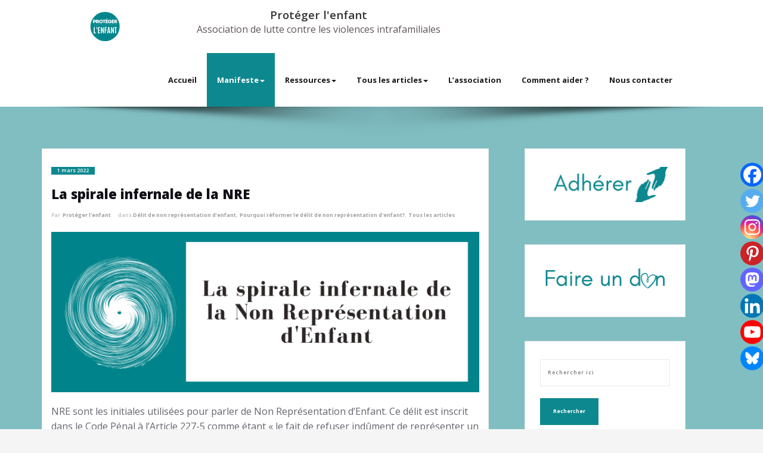

--- FILE ---
content_type: text/html; charset=UTF-8
request_url: https://www.protegerlenfant.fr/category/delit-de-non-representation-denfant/pourquoi-reformer-delit-non-representation-denfant/
body_size: 24729
content:
<!DOCTYPE html>
<html lang="fr-FR" prefix="og: https://ogp.me/ns#">
<head>	
	<meta charset="UTF-8">
    <meta name="viewport" content="width=device-width, initial-scale=1">
    <meta http-equiv="x-ua-compatible" content="ie=edge">
	
		<style type="text/css">
/*===================================================================================*/
/*  MENUBAR SECTION
/*===================================================================================*/

@media (max-width: 1100px) and (min-width: 100px) {
.navbar .navbar-nav > .open > a, .navbar .navbar-nav > .open > a:hover, .navbar .navbar-nav > .open > a:focus {
    background-color: transparent;
}
}
.navbar-custom .navbar-nav > li > a:focus,
.navbar-custom .navbar-nav > li > a:hover, 
.navbar-custom .navbar-nav .open > a,
.navbar-custom .navbar-nav .open > a:focus,
.navbar-custom .navbar-nav .open > a:hover {
    color: #0d888f;
    background-color: transparent;
}
@media (min-width: 1101px){
.navbar-custom .navbar-nav > .active > a, 
.navbar-custom .navbar-nav > .active > a:hover, 
.navbar-custom .navbar-nav > .active > a:focus {
    color: #ffffff ;
    background-color: #0d888f  !important;
}
}
/*.navbar-custom .navbar-nav > .active > a, 
.navbar-custom .navbar-nav > .active > a:hover, 
.navbar-custom .navbar-nav > .active > a:focus {
    color: #ffffff ;
    background-color: #0d888f  !important;
}*/

@media (max-width: 1100px) {
.navbar-custom .dropdown-menu > li > a:hover, .navbar-custom .dropdown-menu > li > a:focus {
    background-color: #21202F;
    color: #fff;

}
}


.navbar-custom .navbar-nav .open .dropdown-menu > .active > a, 
.navbar-custom .navbar-nav .open .dropdown-menu > .active > a:hover, 
.navbar-custom .navbar-nav .open .dropdown-menu > .active > a:focus {
    background-color: transparent;
    color: #0d888f  !important;
}

@media (max-width: 1100px) and (min-width: 100px) {
.navbar-custom .dropdown-menu > .active > a {

color: #0d888f  !important;
}
}
/*Dropdown Menus & Submenus Css----------------------------------------------------------*/

@media (min-width: 1101px){
.navbar.navbar-custom .dropdown-menu {
    border-top: 2px solid  #0d888f  !important;
    border-bottom: 2px solid  #0d888f  !important;
}}

/*===================================================================================*/
/*  CART ICON 
/*===================================================================================*/

.cart-header:hover > a { color: #0d888f  !important; }
.cart-header > a .cart-total { background:  #0d888f  !important; }


/*===================================================================================*/
/*  HOMEPAGE SLIDER
/*===================================================================================*/

.slide-btn-sm:before, .slide-btn-sm:after { background-color: #0d888f  !important; }
/*Status Format*/
.format-status-btn-sm { background-color: #0d888f  !important; box-shadow: 0 3px 0 0 #b3131f; }

/*Video Format*/
.format-video-btn-sm { background-color: #0d888f  !important; box-shadow: 0 3px 0 0 #b3131f; }
/* Direction Nav */
.slide-shadow { background: url("../images/slide-shadow.png") no-repeat center bottom #fff; }



/*===================================================================================*/
/*  SECTION HEADER
/*===================================================================================*/

.widget-separator span { background-color: #0d888f  !important; }

/*===================================================================================*/
/*  SECRVICE SECTION
/*===================================================================================*/

.service-section .post:hover { border-top: 3px solid  #0d888f  !important; }
.txt-pink { color: #0d888f  !important; }
.more-link, .more-link:hover, .more-link:focus { color: #0d888f  !important; }

/*===================================================================================*/
/*  PORTFOLIO SECTION
/*===================================================================================*/

/*Portfolio Tabs*/
.portfolio-tabs li.active > a, .portfolio-tabs li > a:hover { border-color: #0d888f  !important; background:  #0d888f  !important; }


/*===================================================================================*/
/*  TESTIMONIAL SECTION
/*===================================================================================*/

.author-description p:before { color: #0d888f  !important; }

/*===================================================================================*/
/*  CALLOUT SECTION
/*===================================================================================*/

.sm-callout { border-top: 2px solid  #0d888f  !important; }
.sm-callout-btn a { background-color: #0d888f  !important; box-shadow: 0 3px 0 0 #b3131f; }
.sm-callout-btn a:hover { color: #ffffff; }

/*===================================================================================*/
/*  PAGE TITLE SECTION
/*===================================================================================*/

.page-title-section .overlay { background-color: #0d888f  !important; }

/*===================================================================================*/
/*  ABOUT US PAGE
/*===================================================================================*/

.about-section h2 > span { color: #0d888f  !important; }

/*===================================================================================*/
/*  TEAM SECTION
/*===================================================================================*/

.team-image .team-showcase-icons a:hover { background-color: #0d888f  !important; }

/*===================================================================================*/
/*  HOMEPAGE BLOG & BLOG PAGE SECTION
/*===================================================================================*/

/*Entry Title*/
.entry-header .entry-title > a:hover, .entry-header .entry-title > a:focus { color: #0d888f  !important; } 
/*Blog Meta*/

.entry-meta .entry-date > a { background-color: #0d888f  !important; }
/*More Link*/
.home-news .more-link:hover, .home-news .more-link:focus, 
.blog-section .more-link:hover, .blog-section .more-link:focus {
    background-color: transparent;
     color: #0d888f  !important;
}
/*Comment Section*/
.comment-date { color: #0d888f  !important; }
.reply a { background-color: #0d888f  !important;
 box-shadow: 0 3px 0 0 rgb(-37,111,103);
 }
.blogdetail-btn, .blogdetail-btn a { 
background-color: #0d888f  !important; 
box-shadow: 0 3px 0 0 rgb(-37,111,103); 
}



/*===================================================================================*/
/*  SIDEBAR SECTION
/*===================================================================================*/

/*Sidebar Calender Widget*/
.calendar_wrap table#wp-calendar caption { background-color: #0d888f  !important; }
.calendar_wrap table#wp-calendar a:hover, .calendar_wrap table#wp-calendar a:focus, 
.calendar_wrap table#wp-calendar #next a:hover, .calendar_wrap table#wp-calendar #next a:focus, 
.calendar_wrap table#wp-calendar #prev a:hover, .calendar_wrap table#wp-calendar #prev a:focus { color: #0d888f  !important; }
/*Sidebar Widget Archive, Widget categories, Widget Links, Widget Meta, widget Nav Menu, Widget Pages, Widget Recent Comments, Widget Recent Entries */
.widget_archive a:hover, .widget_categories a:hover, .widget_links a:hover, 
.widget_meta a:hover, .widget_nav_menu a:hover, .widget_pages a:hover, 
.widget_recent_comments a:hover, .widget_recent_entries a:hover {
     color: #0d888f  !important;
}
.widget_archive li:before, .widget_categories li:before, .widget_links li:before, 
.widget_meta li:before, .widget_nav_menu li:before, .widget_pages li:before, 
.widget_recent_comments li:before, .widget_recent_entries li:before {
    color: #0d888f  !important;
}
/*Sidebar Search*/
form.search-form input.search-submit, 
input[type="submit"], 
.woocommerce-product-search input[type="submit"], .home-blog-btn { background-color: #0d888f  !important; }

/*Sidebar Tags*/
.tagcloud a:hover { background-color: #0d888f  !important; border: 1px solid  #0d888f  !important; }

/*===================================================================================*/
/*  HEADER SIDEBAR & FOOTER SIDEBAR SECTION
/*===================================================================================*/

.site-footer { border-top: 3px solid  #0d888f  !important; border-bottom: 3px solid  #0d888f  !important; }
.header-sidebar .section-header span, .footer-sidebar .section-header span { background-color: #0d888f  !important; }
/*Sidebar Latest Post Widget*/
.footer-sidebar .widget .post .entry-title:hover, .footer-sidebar .widget .post .entry-title a:hover, 
.header-sidebar .widget .post .entry-title:hover, .header-sidebar .widget .post .entry-title a:hover { 
    color: #0d888f  !important; 
}
.widget .post:hover .entry-title a { color: #0d888f  !important; }

/*===================================================================================*/
/*  FOOTER COPYRIGHTS - SITE INFO
/*===================================================================================*/

.site-info a:hover, .site-info a:focus { color: #0d888f  !important; }

/*===================================================================================*/
/*  WP THEME DATA - CUSTOM HTML TAGS
/*===================================================================================*/ 
blockquote { border-left: 5px solid  #0d888f  !important; }
table a, table a:hover, table a:focus,
dl dd a, dl dd a:hover, dl dd a:focus { color: #0d888f  !important; }
p > mark { background-color: #0d888f  !important; }

/*===================================================================================*/
/*  CONTACT SECTION
/*===================================================================================*/ 

.cont-info address > a:hover, .cont-info address > a:focus { color: #0d888f  !important; }

/*===================================================================================*/
/*  404 ERROR PAGE SECTION
/*===================================================================================*/

.error_404 h1 { color: #0d888f  !important; }
.error_404 p > a { color: #0d888f  !important; }

/*===================================================================================*/
/*  SCROLL BUTTON PAGE TO TOP
/*===================================================================================*/ 

.hc_scrollup { background-color: #0d888f  !important; }


/*WOOCOMMERCE CSS-----------------------------------------------------------------------------------------------------------------*/
/* Woocommerce Colors-------------------------------------------------------------------------------------------- */
.woocommerce ul.products li.product .price del, .woocommerce ul.products li.product .price ins, .woocommerce div.product p.price ins, .woocommerce ul.products li.product .price, .woocommerce .variations td.label, .woocommerce table.shop_table td, .woocommerce-cart .cart-collaterals .cart_totals table td, .woocommerce .woocommerce-ordering select, .woocommerce-cart table.cart td.actions .coupon .input-text, .select2-container .select2-choice { color: #64646d; }
.woocommerce div.product p.price, .woocommerce div.product span.price, .woocommerce .posted_in a, .woocommerce-product-rating a, .woocommerce .tagged_as a, .woocommerce div.product form.cart .variations td.label label, .woocommerce #reviews #comments ol.commentlist li .meta strong, .woocommerce table.shop_table th, .woocommerce-cart table.cart td a, .woocommerce ul.cart_list li a, .woocommerce ul.product_list_widget li a, .woocommerce-error, .woocommerce-info, .woocommerce-message { color: #0f0f16; }
.woocommerce ul.products li.product .button { color: #fff; }
.woocommerce ul.product_list_widget li a:hover, .woocommerce ul.product_list_widget li a:focus, 
.woocommerce .posted_in a:hover, .woocommerce .posted_in a:focus { color: #0d888f  !important; }
.woocommerce ul.products li.product:hover .button, 
.woocommerce ul.products li.product:focus .button, 
.woocommerce div.product form.cart .button:hover, 
.woocommerce div.product form.cart .button:focus, 
.woocommerce div.product form.cart .button, .woocommerce a.button, .woocommerce a.button:hover, .woocommerce input.button:disabled, .woocommerce input.button:disabled[disabled], .woocommerce-EditAccountForm input.woocommerce-Button, #add_payment_method table.cart img, .woocommerce-cart table.cart img, .woocommerce-checkout table.cart img { border: 4px double #e9e9e9; }
.woocommerce div.product form.cart .button, .woocommerce a.button, .woocommerce a.button:hover, .woocommerce a.added_to_cart, .woocommerce table.my_account_orders .order-actions .button { color: #fff; }
.woocommerce ul.products li.product .button { background:  #0d888f  !important; }
.woocommerce ul.products li.product .button, .woocommerce ul.products li.product .button:hover { border: 1px solid  #0d888f  !important; }
.woocommerce ul.products li.product, 
.woocommerce-page ul.products li.product { background-color: #ffffff; border: 1px solid #e9e9e9; }
.woocommerce #respond input#submit.alt, .woocommerce a.button.alt, .woocommerce button.button.alt, .woocommerce input.button.alt, .woocommerce button.button.alt.disabled, .woocommerce button.button.alt.disabled:hover { background-color: #0d888f  !important; }
.woocommerce #respond input#submit.alt:hover, .woocommerce a.button.alt:hover, .woocommerce button.button.alt:hover, .woocommerce input.button.alt:hover {
    background-color: #0d888f  !important;
    color: #fff;
}
.woocommerce .star-rating span { color: #0d888f  !important; }
.woocommerce ul.products li.product .onsale, .woocommerce span.onsale { background:  #0d888f  !important; border: 2px solid  #0d888f  !important; color: #fff; }
.woocommerce div.product form.cart .button, .woocommerce a.button, .woocommerce a.button:hover, .woocommerce a.button, .woocommerce .woocommerce-Button, .woocommerce .cart input.button, .woocommerce input.button.alt, .woocommerce button.button, .woocommerce #respond input#submit, .woocommerce .cart input.button:hover, .woocommerce .cart input.button:focus, 
.woocommerce input.button.alt:hover, .woocommerce input.button.alt:focus, 
.woocommerce input.button:hover, .woocommerce input.button:focus, 
.woocommerce button.button:hover, .woocommerce button.button:focus, 
.woocommerce #respond input#submit:hover, .woocommerce #respond input#submit:focus, 
.woocommerce-cart .wc-proceed-to-checkout a.checkout-button {
    background:  #0d888f  !important; 
    border: 1px solid transparent !important; 
    color:#ffffff ! important;
    
    }
.woocommerce-message, .woocommerce-info {
    border-top-color: #0d888f  !important;
}
.woocommerce-message::before, .woocommerce-info::before { color: #0d888f  !important; }
.woocommerce .checkout_coupon input.button,
.woocommerce .woocommerce-MyAccount-content input.button, .woocommerce .login input.button { background-color: #0d888f  !important; }


.woocommerce .widget_price_filter .ui-slider .ui-slider-range { background-color: #0d888f  !important; }


/*Woocommerce Section----------------------------------------------------------------------------------------*/
.woocommerce-section {  background-color: #0d888f  !important; }
.rating li i { color: #0d888f  !important; }
.products .onsale {
    background:  #0d888f  !important; 
    border: 2px solid  #0d888f  !important; 
    
    }

/*404 */
.error_404_btn:hover, .error_404_btn:focus {
   background-color: #0d888f  !important;
     color:#ffffff !important;
}

.error_404_btn { 
   color: #0d888f  !important;
   border: 1px solid  #0d888f  !important;
}

.sidebar .section-header {
    border-left: 5px solid #0d888f  !important;;
}
h1.site-title a:hover {
    color: #0d888f  !important;
}


.widget_archive a:hover, .widget_categories a:hover, .widget_links a:hover, .widget_meta a:hover, .widget_nav_menu a:hover, .widget_pages a:hover, .widget_recent_comments a:hover, .widget_recent_entries a:hover {
    color:#0d888f  !important;
}
<!-- added css  added by me -->
.comment-section a, .comment-section a:hover, .comment-section a:focus {
   color:#0d888f;
}

blogdetail-btn, .blogdetail-btn a {
  
    box-shadow: 0 3px 0 0 #0d888f;
}

table a, table a:hover, table a:focus, a, a:hover, a:focus, dl dd a, dl dd a:hover, dl dd a:focus {
    color:#0d888f;
} 
.entry-meta a:hover, .entry-meta a:focus {
   color:#0d888f;
    }

.woocommerce-product-search input[type="submit"], button[type="submit"] {
    background-color:#0d888f  !important;
}
.blog-section .post.sticky a:hover {
      color: #0d888f  !important;
}

.woocommerce a.added_to_cart {
    background: #21202e;
    border: 1px solid #ffffff;
}
</style>

<!-- Optimisation des moteurs de recherche par Rank Math - https://rankmath.com/ -->
<title>Pourquoi réformer le délit de non représentation d&#039;enfant? - Protéger l&#039;enfant</title>
<meta name="description" content="Quels sont les arguments qui motivent une réforme du délit de non représentation d&#039;enfant? Dans quels cas précis le délit de non représentation d&#039;enfant doit il être réformé?"/>
<meta name="robots" content="follow, index, max-snippet:-1, max-video-preview:-1, max-image-preview:large"/>
<link rel="canonical" href="https://www.protegerlenfant.fr/category/delit-de-non-representation-denfant/pourquoi-reformer-delit-non-representation-denfant/" />
<link rel="next" href="https://www.protegerlenfant.fr/category/delit-de-non-representation-denfant/pourquoi-reformer-delit-non-representation-denfant/page/2/" />
<meta property="og:locale" content="fr_FR" />
<meta property="og:type" content="article" />
<meta property="og:title" content="Pourquoi réformer le délit de non représentation d&#039;enfant? - Protéger l&#039;enfant" />
<meta property="og:description" content="Quels sont les arguments qui motivent une réforme du délit de non représentation d&#039;enfant? Dans quels cas précis le délit de non représentation d&#039;enfant doit il être réformé?" />
<meta property="og:url" content="https://www.protegerlenfant.fr/category/delit-de-non-representation-denfant/pourquoi-reformer-delit-non-representation-denfant/" />
<meta property="og:site_name" content="Protéger l&#039;enfant" />
<meta property="og:image" content="https://www.protegerlenfant.fr/wp-content/uploads/2020/11/Site-En-savoir-plus-reseaux-sociaux-Site-internet-1.png" />
<meta property="og:image:secure_url" content="https://www.protegerlenfant.fr/wp-content/uploads/2020/11/Site-En-savoir-plus-reseaux-sociaux-Site-internet-1.png" />
<meta property="og:image:width" content="1080" />
<meta property="og:image:height" content="1080" />
<meta property="og:image:type" content="image/png" />
<meta name="twitter:card" content="summary_large_image" />
<meta name="twitter:title" content="Pourquoi réformer le délit de non représentation d&#039;enfant? - Protéger l&#039;enfant" />
<meta name="twitter:description" content="Quels sont les arguments qui motivent une réforme du délit de non représentation d&#039;enfant? Dans quels cas précis le délit de non représentation d&#039;enfant doit il être réformé?" />
<meta name="twitter:image" content="https://www.protegerlenfant.fr/wp-content/uploads/2020/11/Site-En-savoir-plus-reseaux-sociaux-Site-internet-1.png" />
<script type="application/ld+json" class="rank-math-schema">{"@context":"https://schema.org","@graph":[{"@type":"Place","@id":"https://www.protegerlenfant.fr/#place","address":{"@type":"PostalAddress","addressLocality":"Paris","addressCountry":"France"}},{"@type":"Organization","@id":"https://www.protegerlenfant.fr/#organization","name":"Proteger l\\'enfant","url":"https://www.protegerlenfant.fr","email":"contact@protegerlenfant.fr","address":{"@type":"PostalAddress","addressLocality":"Paris","addressCountry":"France"},"logo":{"@type":"ImageObject","@id":"https://www.protegerlenfant.fr/#logo","url":"https://www.protegerlenfant.fr/wp-content/uploads/2020/11/cropped-Site-Logo-2.png","contentUrl":"https://www.protegerlenfant.fr/wp-content/uploads/2020/11/cropped-Site-Logo-2.png","caption":"Proteger l\\'enfant","inLanguage":"fr-FR","width":"210","height":"49"},"location":{"@id":"https://www.protegerlenfant.fr/#place"}},{"@type":"WebSite","@id":"https://www.protegerlenfant.fr/#website","url":"https://www.protegerlenfant.fr","name":"Proteger l\\'enfant","publisher":{"@id":"https://www.protegerlenfant.fr/#organization"},"inLanguage":"fr-FR"},{"@type":"CollectionPage","@id":"https://www.protegerlenfant.fr/category/delit-de-non-representation-denfant/pourquoi-reformer-delit-non-representation-denfant/#webpage","url":"https://www.protegerlenfant.fr/category/delit-de-non-representation-denfant/pourquoi-reformer-delit-non-representation-denfant/","name":"Pourquoi r\u00e9former le d\u00e9lit de non repr\u00e9sentation d&#039;enfant? - Prot\u00e9ger l&#039;enfant","isPartOf":{"@id":"https://www.protegerlenfant.fr/#website"},"inLanguage":"fr-FR"}]}</script>
<!-- /Extension Rank Math WordPress SEO -->

<link rel='dns-prefetch' href='//fonts.googleapis.com' />
<link rel="alternate" type="application/rss+xml" title="Protéger l&#039;enfant &raquo; Flux" href="https://www.protegerlenfant.fr/feed/" />
<link rel="alternate" type="application/rss+xml" title="Protéger l&#039;enfant &raquo; Flux des commentaires" href="https://www.protegerlenfant.fr/comments/feed/" />
<link rel="alternate" type="application/rss+xml" title="Protéger l&#039;enfant &raquo; Flux de la catégorie Pourquoi réformer le délit de non représentation d&#039;enfant?" href="https://www.protegerlenfant.fr/category/delit-de-non-representation-denfant/pourquoi-reformer-delit-non-representation-denfant/feed/" />
<style id='wp-img-auto-sizes-contain-inline-css' type='text/css'>
img:is([sizes=auto i],[sizes^="auto," i]){contain-intrinsic-size:3000px 1500px}
/*# sourceURL=wp-img-auto-sizes-contain-inline-css */
</style>
<style id='wp-emoji-styles-inline-css' type='text/css'>

	img.wp-smiley, img.emoji {
		display: inline !important;
		border: none !important;
		box-shadow: none !important;
		height: 1em !important;
		width: 1em !important;
		margin: 0 0.07em !important;
		vertical-align: -0.1em !important;
		background: none !important;
		padding: 0 !important;
	}
/*# sourceURL=wp-emoji-styles-inline-css */
</style>
<style id='wp-block-library-inline-css' type='text/css'>
:root{--wp-block-synced-color:#7a00df;--wp-block-synced-color--rgb:122,0,223;--wp-bound-block-color:var(--wp-block-synced-color);--wp-editor-canvas-background:#ddd;--wp-admin-theme-color:#007cba;--wp-admin-theme-color--rgb:0,124,186;--wp-admin-theme-color-darker-10:#006ba1;--wp-admin-theme-color-darker-10--rgb:0,107,160.5;--wp-admin-theme-color-darker-20:#005a87;--wp-admin-theme-color-darker-20--rgb:0,90,135;--wp-admin-border-width-focus:2px}@media (min-resolution:192dpi){:root{--wp-admin-border-width-focus:1.5px}}.wp-element-button{cursor:pointer}:root .has-very-light-gray-background-color{background-color:#eee}:root .has-very-dark-gray-background-color{background-color:#313131}:root .has-very-light-gray-color{color:#eee}:root .has-very-dark-gray-color{color:#313131}:root .has-vivid-green-cyan-to-vivid-cyan-blue-gradient-background{background:linear-gradient(135deg,#00d084,#0693e3)}:root .has-purple-crush-gradient-background{background:linear-gradient(135deg,#34e2e4,#4721fb 50%,#ab1dfe)}:root .has-hazy-dawn-gradient-background{background:linear-gradient(135deg,#faaca8,#dad0ec)}:root .has-subdued-olive-gradient-background{background:linear-gradient(135deg,#fafae1,#67a671)}:root .has-atomic-cream-gradient-background{background:linear-gradient(135deg,#fdd79a,#004a59)}:root .has-nightshade-gradient-background{background:linear-gradient(135deg,#330968,#31cdcf)}:root .has-midnight-gradient-background{background:linear-gradient(135deg,#020381,#2874fc)}:root{--wp--preset--font-size--normal:16px;--wp--preset--font-size--huge:42px}.has-regular-font-size{font-size:1em}.has-larger-font-size{font-size:2.625em}.has-normal-font-size{font-size:var(--wp--preset--font-size--normal)}.has-huge-font-size{font-size:var(--wp--preset--font-size--huge)}.has-text-align-center{text-align:center}.has-text-align-left{text-align:left}.has-text-align-right{text-align:right}.has-fit-text{white-space:nowrap!important}#end-resizable-editor-section{display:none}.aligncenter{clear:both}.items-justified-left{justify-content:flex-start}.items-justified-center{justify-content:center}.items-justified-right{justify-content:flex-end}.items-justified-space-between{justify-content:space-between}.screen-reader-text{border:0;clip-path:inset(50%);height:1px;margin:-1px;overflow:hidden;padding:0;position:absolute;width:1px;word-wrap:normal!important}.screen-reader-text:focus{background-color:#ddd;clip-path:none;color:#444;display:block;font-size:1em;height:auto;left:5px;line-height:normal;padding:15px 23px 14px;text-decoration:none;top:5px;width:auto;z-index:100000}html :where(.has-border-color){border-style:solid}html :where([style*=border-top-color]){border-top-style:solid}html :where([style*=border-right-color]){border-right-style:solid}html :where([style*=border-bottom-color]){border-bottom-style:solid}html :where([style*=border-left-color]){border-left-style:solid}html :where([style*=border-width]){border-style:solid}html :where([style*=border-top-width]){border-top-style:solid}html :where([style*=border-right-width]){border-right-style:solid}html :where([style*=border-bottom-width]){border-bottom-style:solid}html :where([style*=border-left-width]){border-left-style:solid}html :where(img[class*=wp-image-]){height:auto;max-width:100%}:where(figure){margin:0 0 1em}html :where(.is-position-sticky){--wp-admin--admin-bar--position-offset:var(--wp-admin--admin-bar--height,0px)}@media screen and (max-width:600px){html :where(.is-position-sticky){--wp-admin--admin-bar--position-offset:0px}}

/*# sourceURL=wp-block-library-inline-css */
</style><style id='wp-block-heading-inline-css' type='text/css'>
h1:where(.wp-block-heading).has-background,h2:where(.wp-block-heading).has-background,h3:where(.wp-block-heading).has-background,h4:where(.wp-block-heading).has-background,h5:where(.wp-block-heading).has-background,h6:where(.wp-block-heading).has-background{padding:1.25em 2.375em}h1.has-text-align-left[style*=writing-mode]:where([style*=vertical-lr]),h1.has-text-align-right[style*=writing-mode]:where([style*=vertical-rl]),h2.has-text-align-left[style*=writing-mode]:where([style*=vertical-lr]),h2.has-text-align-right[style*=writing-mode]:where([style*=vertical-rl]),h3.has-text-align-left[style*=writing-mode]:where([style*=vertical-lr]),h3.has-text-align-right[style*=writing-mode]:where([style*=vertical-rl]),h4.has-text-align-left[style*=writing-mode]:where([style*=vertical-lr]),h4.has-text-align-right[style*=writing-mode]:where([style*=vertical-rl]),h5.has-text-align-left[style*=writing-mode]:where([style*=vertical-lr]),h5.has-text-align-right[style*=writing-mode]:where([style*=vertical-rl]),h6.has-text-align-left[style*=writing-mode]:where([style*=vertical-lr]),h6.has-text-align-right[style*=writing-mode]:where([style*=vertical-rl]){rotate:180deg}
/*# sourceURL=https://www.protegerlenfant.fr/wp-includes/blocks/heading/style.min.css */
</style>
<style id='wp-block-paragraph-inline-css' type='text/css'>
.is-small-text{font-size:.875em}.is-regular-text{font-size:1em}.is-large-text{font-size:2.25em}.is-larger-text{font-size:3em}.has-drop-cap:not(:focus):first-letter{float:left;font-size:8.4em;font-style:normal;font-weight:100;line-height:.68;margin:.05em .1em 0 0;text-transform:uppercase}body.rtl .has-drop-cap:not(:focus):first-letter{float:none;margin-left:.1em}p.has-drop-cap.has-background{overflow:hidden}:root :where(p.has-background){padding:1.25em 2.375em}:where(p.has-text-color:not(.has-link-color)) a{color:inherit}p.has-text-align-left[style*="writing-mode:vertical-lr"],p.has-text-align-right[style*="writing-mode:vertical-rl"]{rotate:180deg}
/*# sourceURL=https://www.protegerlenfant.fr/wp-includes/blocks/paragraph/style.min.css */
</style>
<style id='global-styles-inline-css' type='text/css'>
:root{--wp--preset--aspect-ratio--square: 1;--wp--preset--aspect-ratio--4-3: 4/3;--wp--preset--aspect-ratio--3-4: 3/4;--wp--preset--aspect-ratio--3-2: 3/2;--wp--preset--aspect-ratio--2-3: 2/3;--wp--preset--aspect-ratio--16-9: 16/9;--wp--preset--aspect-ratio--9-16: 9/16;--wp--preset--color--black: #000000;--wp--preset--color--cyan-bluish-gray: #abb8c3;--wp--preset--color--white: #ffffff;--wp--preset--color--pale-pink: #f78da7;--wp--preset--color--vivid-red: #cf2e2e;--wp--preset--color--luminous-vivid-orange: #ff6900;--wp--preset--color--luminous-vivid-amber: #fcb900;--wp--preset--color--light-green-cyan: #7bdcb5;--wp--preset--color--vivid-green-cyan: #00d084;--wp--preset--color--pale-cyan-blue: #8ed1fc;--wp--preset--color--vivid-cyan-blue: #0693e3;--wp--preset--color--vivid-purple: #9b51e0;--wp--preset--gradient--vivid-cyan-blue-to-vivid-purple: linear-gradient(135deg,rgb(6,147,227) 0%,rgb(155,81,224) 100%);--wp--preset--gradient--light-green-cyan-to-vivid-green-cyan: linear-gradient(135deg,rgb(122,220,180) 0%,rgb(0,208,130) 100%);--wp--preset--gradient--luminous-vivid-amber-to-luminous-vivid-orange: linear-gradient(135deg,rgb(252,185,0) 0%,rgb(255,105,0) 100%);--wp--preset--gradient--luminous-vivid-orange-to-vivid-red: linear-gradient(135deg,rgb(255,105,0) 0%,rgb(207,46,46) 100%);--wp--preset--gradient--very-light-gray-to-cyan-bluish-gray: linear-gradient(135deg,rgb(238,238,238) 0%,rgb(169,184,195) 100%);--wp--preset--gradient--cool-to-warm-spectrum: linear-gradient(135deg,rgb(74,234,220) 0%,rgb(151,120,209) 20%,rgb(207,42,186) 40%,rgb(238,44,130) 60%,rgb(251,105,98) 80%,rgb(254,248,76) 100%);--wp--preset--gradient--blush-light-purple: linear-gradient(135deg,rgb(255,206,236) 0%,rgb(152,150,240) 100%);--wp--preset--gradient--blush-bordeaux: linear-gradient(135deg,rgb(254,205,165) 0%,rgb(254,45,45) 50%,rgb(107,0,62) 100%);--wp--preset--gradient--luminous-dusk: linear-gradient(135deg,rgb(255,203,112) 0%,rgb(199,81,192) 50%,rgb(65,88,208) 100%);--wp--preset--gradient--pale-ocean: linear-gradient(135deg,rgb(255,245,203) 0%,rgb(182,227,212) 50%,rgb(51,167,181) 100%);--wp--preset--gradient--electric-grass: linear-gradient(135deg,rgb(202,248,128) 0%,rgb(113,206,126) 100%);--wp--preset--gradient--midnight: linear-gradient(135deg,rgb(2,3,129) 0%,rgb(40,116,252) 100%);--wp--preset--font-size--small: 13px;--wp--preset--font-size--medium: 20px;--wp--preset--font-size--large: 36px;--wp--preset--font-size--x-large: 42px;--wp--preset--spacing--20: 0.44rem;--wp--preset--spacing--30: 0.67rem;--wp--preset--spacing--40: 1rem;--wp--preset--spacing--50: 1.5rem;--wp--preset--spacing--60: 2.25rem;--wp--preset--spacing--70: 3.38rem;--wp--preset--spacing--80: 5.06rem;--wp--preset--shadow--natural: 6px 6px 9px rgba(0, 0, 0, 0.2);--wp--preset--shadow--deep: 12px 12px 50px rgba(0, 0, 0, 0.4);--wp--preset--shadow--sharp: 6px 6px 0px rgba(0, 0, 0, 0.2);--wp--preset--shadow--outlined: 6px 6px 0px -3px rgb(255, 255, 255), 6px 6px rgb(0, 0, 0);--wp--preset--shadow--crisp: 6px 6px 0px rgb(0, 0, 0);}:where(.is-layout-flex){gap: 0.5em;}:where(.is-layout-grid){gap: 0.5em;}body .is-layout-flex{display: flex;}.is-layout-flex{flex-wrap: wrap;align-items: center;}.is-layout-flex > :is(*, div){margin: 0;}body .is-layout-grid{display: grid;}.is-layout-grid > :is(*, div){margin: 0;}:where(.wp-block-columns.is-layout-flex){gap: 2em;}:where(.wp-block-columns.is-layout-grid){gap: 2em;}:where(.wp-block-post-template.is-layout-flex){gap: 1.25em;}:where(.wp-block-post-template.is-layout-grid){gap: 1.25em;}.has-black-color{color: var(--wp--preset--color--black) !important;}.has-cyan-bluish-gray-color{color: var(--wp--preset--color--cyan-bluish-gray) !important;}.has-white-color{color: var(--wp--preset--color--white) !important;}.has-pale-pink-color{color: var(--wp--preset--color--pale-pink) !important;}.has-vivid-red-color{color: var(--wp--preset--color--vivid-red) !important;}.has-luminous-vivid-orange-color{color: var(--wp--preset--color--luminous-vivid-orange) !important;}.has-luminous-vivid-amber-color{color: var(--wp--preset--color--luminous-vivid-amber) !important;}.has-light-green-cyan-color{color: var(--wp--preset--color--light-green-cyan) !important;}.has-vivid-green-cyan-color{color: var(--wp--preset--color--vivid-green-cyan) !important;}.has-pale-cyan-blue-color{color: var(--wp--preset--color--pale-cyan-blue) !important;}.has-vivid-cyan-blue-color{color: var(--wp--preset--color--vivid-cyan-blue) !important;}.has-vivid-purple-color{color: var(--wp--preset--color--vivid-purple) !important;}.has-black-background-color{background-color: var(--wp--preset--color--black) !important;}.has-cyan-bluish-gray-background-color{background-color: var(--wp--preset--color--cyan-bluish-gray) !important;}.has-white-background-color{background-color: var(--wp--preset--color--white) !important;}.has-pale-pink-background-color{background-color: var(--wp--preset--color--pale-pink) !important;}.has-vivid-red-background-color{background-color: var(--wp--preset--color--vivid-red) !important;}.has-luminous-vivid-orange-background-color{background-color: var(--wp--preset--color--luminous-vivid-orange) !important;}.has-luminous-vivid-amber-background-color{background-color: var(--wp--preset--color--luminous-vivid-amber) !important;}.has-light-green-cyan-background-color{background-color: var(--wp--preset--color--light-green-cyan) !important;}.has-vivid-green-cyan-background-color{background-color: var(--wp--preset--color--vivid-green-cyan) !important;}.has-pale-cyan-blue-background-color{background-color: var(--wp--preset--color--pale-cyan-blue) !important;}.has-vivid-cyan-blue-background-color{background-color: var(--wp--preset--color--vivid-cyan-blue) !important;}.has-vivid-purple-background-color{background-color: var(--wp--preset--color--vivid-purple) !important;}.has-black-border-color{border-color: var(--wp--preset--color--black) !important;}.has-cyan-bluish-gray-border-color{border-color: var(--wp--preset--color--cyan-bluish-gray) !important;}.has-white-border-color{border-color: var(--wp--preset--color--white) !important;}.has-pale-pink-border-color{border-color: var(--wp--preset--color--pale-pink) !important;}.has-vivid-red-border-color{border-color: var(--wp--preset--color--vivid-red) !important;}.has-luminous-vivid-orange-border-color{border-color: var(--wp--preset--color--luminous-vivid-orange) !important;}.has-luminous-vivid-amber-border-color{border-color: var(--wp--preset--color--luminous-vivid-amber) !important;}.has-light-green-cyan-border-color{border-color: var(--wp--preset--color--light-green-cyan) !important;}.has-vivid-green-cyan-border-color{border-color: var(--wp--preset--color--vivid-green-cyan) !important;}.has-pale-cyan-blue-border-color{border-color: var(--wp--preset--color--pale-cyan-blue) !important;}.has-vivid-cyan-blue-border-color{border-color: var(--wp--preset--color--vivid-cyan-blue) !important;}.has-vivid-purple-border-color{border-color: var(--wp--preset--color--vivid-purple) !important;}.has-vivid-cyan-blue-to-vivid-purple-gradient-background{background: var(--wp--preset--gradient--vivid-cyan-blue-to-vivid-purple) !important;}.has-light-green-cyan-to-vivid-green-cyan-gradient-background{background: var(--wp--preset--gradient--light-green-cyan-to-vivid-green-cyan) !important;}.has-luminous-vivid-amber-to-luminous-vivid-orange-gradient-background{background: var(--wp--preset--gradient--luminous-vivid-amber-to-luminous-vivid-orange) !important;}.has-luminous-vivid-orange-to-vivid-red-gradient-background{background: var(--wp--preset--gradient--luminous-vivid-orange-to-vivid-red) !important;}.has-very-light-gray-to-cyan-bluish-gray-gradient-background{background: var(--wp--preset--gradient--very-light-gray-to-cyan-bluish-gray) !important;}.has-cool-to-warm-spectrum-gradient-background{background: var(--wp--preset--gradient--cool-to-warm-spectrum) !important;}.has-blush-light-purple-gradient-background{background: var(--wp--preset--gradient--blush-light-purple) !important;}.has-blush-bordeaux-gradient-background{background: var(--wp--preset--gradient--blush-bordeaux) !important;}.has-luminous-dusk-gradient-background{background: var(--wp--preset--gradient--luminous-dusk) !important;}.has-pale-ocean-gradient-background{background: var(--wp--preset--gradient--pale-ocean) !important;}.has-electric-grass-gradient-background{background: var(--wp--preset--gradient--electric-grass) !important;}.has-midnight-gradient-background{background: var(--wp--preset--gradient--midnight) !important;}.has-small-font-size{font-size: var(--wp--preset--font-size--small) !important;}.has-medium-font-size{font-size: var(--wp--preset--font-size--medium) !important;}.has-large-font-size{font-size: var(--wp--preset--font-size--large) !important;}.has-x-large-font-size{font-size: var(--wp--preset--font-size--x-large) !important;}
/*# sourceURL=global-styles-inline-css */
</style>

<style id='classic-theme-styles-inline-css' type='text/css'>
/*! This file is auto-generated */
.wp-block-button__link{color:#fff;background-color:#32373c;border-radius:9999px;box-shadow:none;text-decoration:none;padding:calc(.667em + 2px) calc(1.333em + 2px);font-size:1.125em}.wp-block-file__button{background:#32373c;color:#fff;text-decoration:none}
/*# sourceURL=/wp-includes/css/classic-themes.min.css */
</style>
<link rel='stylesheet' id='bbp-default-css' href='https://www.protegerlenfant.fr/wp-content/plugins/bbpress/templates/default/css/bbpress.min.css?ver=2.6.14' type='text/css' media='all' />
<link rel='stylesheet' id='contact-form-7-css' href='https://www.protegerlenfant.fr/wp-content/plugins/contact-form-7/includes/css/styles.css?ver=6.1.4' type='text/css' media='all' />
<link rel='stylesheet' id='toc-screen-css' href='https://www.protegerlenfant.fr/wp-content/plugins/table-of-contents-plus/screen.min.css?ver=2411.1' type='text/css' media='all' />
<link rel='stylesheet' id='parent-style-css' href='https://www.protegerlenfant.fr/wp-content/themes/spicepress/style.css?ver=6.9' type='text/css' media='all' />
<link rel='stylesheet' id='bootstrap-css' href='https://www.protegerlenfant.fr/wp-content/themes/spicepress/css/bootstrap.css?ver=6.9' type='text/css' media='all' />
<link rel='stylesheet' id='spicepress-style-css' href='https://www.protegerlenfant.fr/wp-content/themes/spicepress-child/style.css?ver=6.9' type='text/css' media='all' />
<link rel='stylesheet' id='font-awesome-css' href='https://www.protegerlenfant.fr/wp-content/themes/spicepress/css/font-awesome/css/font-awesome.min.css?ver=6.9' type='text/css' media='all' />
<link rel='stylesheet' id='spicepress-media-responsive-css-css' href='https://www.protegerlenfant.fr/wp-content/themes/spicepress/css/media-responsive.css?ver=6.9' type='text/css' media='all' />
<link rel='stylesheet' id='spicepress-fonts-css' href='//fonts.googleapis.com/css?family=Open+Sans%3A300%2C400%2C600%2C700%2C800%7CDosis%3A200%2C300%2C400%2C500%2C600%2C700%2C800%7Citalic%7CCourgette&#038;subset=latin%2Clatin-ext' type='text/css' media='all' />
<link rel='stylesheet' id='meks_ess-main-css' href='https://www.protegerlenfant.fr/wp-content/plugins/meks-easy-social-share/assets/css/main.css?ver=1.3' type='text/css' media='all' />
<link rel='stylesheet' id='heateor_sss_frontend_css-css' href='https://www.protegerlenfant.fr/wp-content/plugins/sassy-social-share/public/css/sassy-social-share-public.css?ver=3.3.79' type='text/css' media='all' />
<style id='heateor_sss_frontend_css-inline-css' type='text/css'>
.heateor_sss_button_instagram span.heateor_sss_svg,a.heateor_sss_instagram span.heateor_sss_svg{background:radial-gradient(circle at 30% 107%,#fdf497 0,#fdf497 5%,#fd5949 45%,#d6249f 60%,#285aeb 90%)}.heateor_sss_horizontal_sharing .heateor_sss_svg,.heateor_sss_standard_follow_icons_container .heateor_sss_svg{color:#fff;border-width:0px;border-style:solid;border-color:transparent}.heateor_sss_horizontal_sharing .heateorSssTCBackground{color:#666}.heateor_sss_horizontal_sharing span.heateor_sss_svg:hover,.heateor_sss_standard_follow_icons_container span.heateor_sss_svg:hover{border-color:transparent;}.heateor_sss_vertical_sharing span.heateor_sss_svg,.heateor_sss_floating_follow_icons_container span.heateor_sss_svg{color:#fff;border-width:0px;border-style:solid;border-color:transparent;}.heateor_sss_vertical_sharing .heateorSssTCBackground{color:#666;}.heateor_sss_vertical_sharing span.heateor_sss_svg:hover,.heateor_sss_floating_follow_icons_container span.heateor_sss_svg:hover{border-color:transparent;}@media screen and (max-width:783px) {.heateor_sss_vertical_sharing{display:none!important}}div.heateor_sss_sharing_title{text-align:center}div.heateor_sss_sharing_ul{width:100%;text-align:center;}div.heateor_sss_horizontal_sharing div.heateor_sss_sharing_ul a{float:none!important;display:inline-block;}
/*# sourceURL=heateor_sss_frontend_css-inline-css */
</style>
<script type="text/javascript" src="https://www.protegerlenfant.fr/wp-includes/js/jquery/jquery.min.js?ver=3.7.1" id="jquery-core-js"></script>
<script type="text/javascript" src="https://www.protegerlenfant.fr/wp-includes/js/jquery/jquery-migrate.min.js?ver=3.4.1" id="jquery-migrate-js"></script>
<script type="text/javascript" src="https://www.protegerlenfant.fr/wp-content/themes/spicepress/js/bootstrap.min.js?ver=6.9" id="bootstrap-js"></script>
<script type="text/javascript" id="spicepress-menu-js-js-extra">
/* <![CDATA[ */
var breakpoint_settings = {"menu_breakpoint":"1000"};
//# sourceURL=spicepress-menu-js-js-extra
/* ]]> */
</script>
<script type="text/javascript" src="https://www.protegerlenfant.fr/wp-content/themes/spicepress/js/menu/menu.js?ver=6.9" id="spicepress-menu-js-js"></script>
<script type="text/javascript" src="https://www.protegerlenfant.fr/wp-content/themes/spicepress/js/page-scroll.js?ver=6.9" id="spicepress-page-scroll-js-js"></script>
<link rel="https://api.w.org/" href="https://www.protegerlenfant.fr/wp-json/" /><link rel="alternate" title="JSON" type="application/json" href="https://www.protegerlenfant.fr/wp-json/wp/v2/categories/9" /><link rel="EditURI" type="application/rsd+xml" title="RSD" href="https://www.protegerlenfant.fr/xmlrpc.php?rsd" />
<meta name="generator" content="WordPress 6.9" />
<style type="text/css">


@media (max-width: 1000px) { 
	.navbar-custom .dropdown-menu {
		border-top: none;
		border-bottom: none;	
		box-shadow: none !important;
		border: none;
	}		
}

@media (min-width: 1000px) {
.navbar-nav li button { display: none;} 
}

@media (min-width: 1000px){
.navbar-nav ul.dropdown-menu  .caret {
        float: right;
        border: none;
}}

@media (min-width: 1000px){
.navbar-nav ul.dropdown-menu  .caret:after {
        content: "\f0da";
        font-family: "FontAwesome";
        font-size: 10px;
}}

@media (max-width: 1000px){
.caret {
        position: absolute;
        right: 0;
        margin-top: 10px;
        margin-right: 10px;
}}


@media (min-width: 100px) and (max-width: 1000px) { 
	.navbar .navbar-nav > .active > a, 
	.navbar .navbar-nav > .active > a:hover, 
	.navbar .navbar-nav > .active > a:focus {
		
            color: #0d888f;
            background-color: transparent;
	}
	.navbar .navbar-nav > .open > a,
	.navbar .navbar-nav > .open > a:hover,
	.navbar .navbar-nav > .open > a:focus { 
		background-color: transparent; 
		
		 color: #0d888f;
		border-bottom: 1px dotted #4c4a5f; 
	}
}

/*===================================================================================*/
/*	NAVBAR
/*===================================================================================*/

.navbar-custom {
	background-color: #fff;
	border: 0;
	border-radius: 0;
	z-index: 1000;
	font-size: 1.000rem;
	transition: background, padding 0.4s ease-in-out 0s;
	margin: 0; 
	min-height: 90px;
}
.navbar a { transition: color 0.125s ease-in-out 0s; }
.navbar-custom .navbar-brand {
	letter-spacing: 1px;
	font-weight: 600;
	font-size: 2.000rem;
    line-height: 1.5;
	color: #1b1b1b;
	margin-left: 0px !important;
	height: auto;
	padding: 26px 30px 26px 15px;
}
.site-branding-text { float: left; margin: 0; padding: 13px 50px 13px 0; }
.site-title { height: auto; font-size: 1.875rem; line-height: 1.3; font-weight: 600; margin: 0; padding: 0px; }
.site-description { padding: 0; margin: 0; }
.navbar-custom .navbar-nav li { margin: 0px; padding: 0; }
.navbar-custom .navbar-nav li > a {
	position: relative;
	color: #1b1b1b;
	font-weight: 600;
	font-size: 0.875rem;
	padding: 35px 17px;
    transition: all 0.3s ease-in-out 0s;
}
.navbar-custom .navbar-nav li > a > i {
    padding-left: 5px;
}

/*Dropdown Menu*/
.navbar-custom .dropdown-menu {
	border-radius: 0;
	padding: 0;
	min-width: 200px;
    background-color: #21202e;
    box-shadow: 0 0 3px 0 rgba(0, 0, 0, 0.5);
	position: static;
	float: none;
	width: auto;
	margin-top: 0;
}
.navbar-custom .dropdown-menu > li { padding: 0 10px; margin: 0; }
.navbar-custom .dropdown-menu > li > a {
	color: #d5d5d5;
    border-bottom: 1px dotted #363544;
    font-weight: 600;
    font-size: 0.875rem;
    padding: 12px 15px;
    transition: all 0.2s ease-in-out 0s;
    letter-spacing: 0.7px;	
	white-space: normal;
}
.navbar-custom .dropdown-menu > li > a:hover, 
.navbar-custom .dropdown-menu > li > a:focus {
    padding: 12px 15px 12px 20px;
}
.navbar-custom .dropdown-menu > li > a:hover, 
.navbar-custom .dropdown-menu > li > a:focus {
    color: #ffffff;
    background-color: #282737;
}
.navbar-custom .dropdown-menu .dropdown-menu {
	left: 100%;
	right: auto;
	top: 0;
	margin-top: 0;
}
.navbar-custom .dropdown-menu.left-side .dropdown-menu {
	border: 0;
	right: 100%;
	left: auto;
}
.navbar-custom .dropdown-menu .open > a,
.navbar-custom .dropdown-menu .open > a:focus,
.navbar-custom .dropdown-menu .open > a:hover {
	background: #282737;
	color: #fff;
}
.nav .open > a, 
.nav .open > a:hover, 
.nav .open > a:focus { 
	border-color: #363544;
} 
.navbar-custom .dropdown-menu > .active > a, 
.navbar-custom .dropdown-menu > .active > a:hover, 
.navbar-custom .dropdown-menu > .active > a:focus {
    color: #fff;
    background-color: transparent;
}
.navbar-custom .navbar-toggle .icon-bar { background: #121213; width: 40px; height: 2px; }
.navbar-toggle .icon-bar + .icon-bar { margin-top: 8px; }


/*--------------------------------------------------------------
	Menubar - Media Queries
--------------------------------------------------------------*/

@media (min-width: 1000px){

	.navbar-collapse.collapse {
		display: block !important;
	}
	.navbar-nav {
		margin: 0;
	}
	.navbar-custom .navbar-nav > li {
		float: left;
	}
	.navbar-header {
		float: left;
	}
	.navbar-toggle {
		display: none;
	}
}



@media (min-width: 768px){
	.navbar-custom .navbar-brand {
		padding: 20px 50px 20px 0;
	}
}
@media (min-width: 1000px) {
	.navbar-transparent { background: transparent; padding-bottom: 0px; padding-top: 0px; margin: 0; }
	.navbar-custom .open > .dropdown-menu { visibility: visible; opacity: 1; }
	.navbar-right .dropdown-menu { right: auto; left: 0; }
}
 

@media (min-width: 1001px) {
	.navbar-custom .container-fluid {
		width: 970px;
		padding-right: 15px;
		padding-left: 15px;
		margin-right: auto;
		margin-left: auto;
	}
	
	.navbar-custom .dropdown-menu { 
		border-top: 2px solid #ce1b28 !important;
		border-bottom: 2px solid #ce1b28 !important;
		position: absolute !important; 
		display: block; 
		visibility: hidden; 
		opacity: 0; 
	}
	.navbar-custom .dropdown-menu > li > a { padding: 12px 15px !important; }
	.navbar-custom .dropdown-menu > li > a:hover, 
	.navbar-custom .dropdown-menu > li > a:focus {
		padding: 12px 15px 12px 20px !important;
	}	
	.navbar-custom .open .dropdown-menu { background-color: #21202e !important; }
	
	.navbar-custom .dropdown-menu > li > a i {
        float: right;
    }

}
@media (min-width: 1200px) {
	.navbar-custom .container-fluid {
		width: 1170px;
		padding-right: 15px;
		padding-left: 15px;
		margin-right: auto;
		margin-left: auto;
	}
}


/** BELOW MAX-WIDTH MEDIA QUERIES **/

@media (max-width: 1000px) {
	/* Navbar */
	.navbar-custom .navbar-nav { letter-spacing: 0px; margin-top: 1px; margin-bottom: 0; }
	.navbar-custom .navbar-nav li { margin: 0 15px; padding: 0; }
	.navbar-custom .navbar-nav li > a { color: #bbb; padding: 12px 0px 12px 0px; }
	.navbar-custom .navbar-nav > li > a:focus,
	.navbar-custom .navbar-nav > li > a:hover {
		background: transparent;
		color: #fff;
	}
	.navbar-custom .dropdown-menu > li > a {
		display: block;
		clear: both;
		font-weight: normal;
	}
	.navbar-custom .dropdown-menu > li > a:hover, 
	.navbar-custom .dropdown-menu > li > a:focus {
		background-color: #21202F;
		color: #fff;
		padding: 12px 0px 12px 0px;
	}
	.navbar-custom .open .dropdown-menu {
		position: static;
		float: none;
		width: auto;
		margin-top: 0;
		background-color: transparent;
		border: 0;
		-webkit-box-shadow: none;
		box-shadow: none;
	}
	.navbar-custom .open .dropdown-menu > li > a {
		line-height: 20px;
	}
	.navbar-custom .open .dropdown-menu .dropdown-header,
	.navbar-custom .open .dropdown-menu > li > a {
		padding: 12px 0px;
	}
	.navbar-custom .open .dropdown-menu .dropdown-menu .dropdown-header,
	.navbar-custom .open .dropdown-menu .dropdown-menu > li > a {
		padding: 12px 0px;
	}
	.navbar-custom li a,
	.navbar-custom .dropdown-search {
		border-bottom: 1px dotted #4c4a5f !important;
	}
	.navbar-header { padding: 0px 15px; float: none; }
	.navbar-custom .navbar-brand { padding: 20px 50px 20px 0px; }
	.navbar-toggle { display: block; margin: 24px 15px 24px 0; padding: 9px 0px; }
	.site-branding-text { padding: 17px 50px 17px 15px; }
	.navbar-collapse { border-top: 1px solid transparent; box-shadow: inset 0 1px 0 rgba(255, 255, 255, 0.1); }
	.navbar-collapse.collapse { display: none!important; }
	.navbar-custom .navbar-nav { background-color: #21202e; float: none!important; margin: 0px }
	.navbar-custom .navbar-nav > li { float: none; }
	.navbar-collapse.collapse.in { display: block!important; }
	.collapsing { overflow: hidden!important; }
	
}
@media (max-width: 1000px) { 
	.navbar-custom .dropdown a > i.fa {
		font-size: 0.938rem;
		position: absolute;
		right: 0;
		margin-top: -6px;
		top: 50%;
		padding-left: 7px;
	}	
}
@media (max-width: 768px) {
	.navbar-header { padding: 0 15px; }
	.navbar-custom .navbar-brand { padding: 20px 50px 20px 15px; }
}
@media (max-width: 500px) { 
	.navbar-custom .navbar-brand { float: none; display: block; text-align: center; padding: 25px 15px 12px 15px; }
	.navbar-custom .navbar-brand img { margin: 0 auto; }
	.site-branding-text { padding: 17px 15px 17px 15px; float: none; text-align: center; }
	.navbar-toggle { float: none; margin: 10px auto 25px; }	
}



/*===================================================================================*/
/*	CART ICON 
/*===================================================================================*/
.cart-header {
	width: 40px;
	height: 40px;
	line-height: 1.6;
	text-align: center;
	background: transparent;
	position: relative;
	float: right;
	margin: 25px 7px 25px 20px;
}
.cart-header > a.cart-icon {
    -wekbit-transition: all 0.3s;
    -moz-transition: all 0.3s;
    -o-transition: all 0.3s;
    transition: all 0.3s;
    display: inline-block;
    font-size: 1.125rem;
    color: #202020;
    width: 100%;
    height: 100%;
	border: 1px solid #eaeaea;
	-webkit-border-radius: 50%;
	-moz-border-radius: 50%;
	border-radius: 50%;
	padding: 4px;
}
.cart-header > a .cart-total {
    font-family: 'Open Sans', Sans-serif;
    font-size: 0.688rem;
	line-height: 1.7;
    color: #ffffff;
	font-weight: 600;
    position: absolute;
    right: -7px;
    top: -7px;
	padding: 1px;
    width: 1.225rem;
    height: 1.225rem;
    -webkit-border-radius: 50%;
    -moz-border-radius: 50%;
    border-radius: 50%;
	-wekbit-transition: all 0.3s;
    -moz-transition: all 0.3s;
    -o-transition: all 0.3s;
    transition: all 0.3s;
}
@media (min-width: 100px) and (max-width: 1000px) { 
.cart-header { float: left; margin: 20px 7px 20px 15px !important; }
.cart-header > a.cart-icon { color: #fff; }
}


/*--------------------------------------------------------------
	Navbar Overlapped & Stiky Header Css
--------------------------------------------------------------*/ 
body.blog .header-overlapped { 
	margin: 0px; 
}
body.page-template-template-business .header-overlapped, 
body.page-template-template-overlaped .header-overlapped { 
    background-color: transparent; 
    margin: 0; 
    position: relative; 
    z-index: 99; 
}
.header-overlapped .page-title-section { background-color: transparent !important; }
.navbar-overlapped {
	position: absolute;
	right: 0;
	left: 0;
	top: 0;
	z-index: 20;
	background-color: rgba(0,0,0,0.2);
}
@media (min-width:500px) {
    body.page-template-template-business .navbar-overlapped { 
        position: absolute; 
        right: 0; 
        left: 0; 
        top: 0; 
        z-index: 20;
    }
}
.navbar-overlapped { min-height: 90px; position: relative; }
.header-overlapped .page-seperate {display: none;}
.navbar-overlapped .navbar-brand { padding: 20px 0px; color: #ffffff; }
.navbar-overlapped .navbar-brand:hover, 
.navbar-overlapped .navbar-brand:focus { 
	color: #ffffff; 
}
.navbar-overlapped .site-title a, 
.navbar-overlapped .site-title a:hover, 
.navbar-overlapped .site-title a:focus, 
.navbar-overlapped .site-description {
    color: #fff;
}
.navbar-overlapped .navbar-nav > li > a {
	color: #fff;
	border-bottom: 2px solid transparent;
	margin-left: 5px;
	margin-right: 5px;
}
.navbar-overlapped .navbar-nav > li > a:hover, 
.navbar-overlapped .navbar-nav > li > a:focus {
    background-color: transparent;
    color: #fff;
    border-bottom: 2px solid rgba(255,255,255,1);
}
.navbar-overlapped .navbar-nav > .open > a,
.navbar-overlapped .navbar-nav > .open > a:hover,
.navbar-overlapped .navbar-nav > .open > a:focus { 
	background-color: transparent; 
	color: #fff; 
	border-bottom: 2px solid transparent; 
} 
.navbar-overlapped .navbar-nav > .active > a, 
.navbar-overlapped .navbar-nav > .active > a:hover, 
.navbar-overlapped .navbar-nav > .active > a:focus { 
	background-color: transparent !important;
    color: #fff;
    border-bottom: 2px solid rgba(255,255,255,1);
}
.navbar-overlapped .cart-header { width: 25px; height: 25px; margin: 33px 7px 32px 20px; }
.navbar-overlapped .cart-header > a.cart-icon { color: #fff; border: 1px solid #ffffff; }
.navbar-overlapped .cart-header > a.cart-icon { width: auto; height: auto; border: 0 none; padding: 0; }
.navbar-overlapped .cart-header > a .cart-total { right: -11px; top: -4px; }

/*Header Stiky Menu*/
.stiky-header{
    position: fixed !important;
    top: 0;
    left: 0;
    right: 0;
    z-index: 999;
	background: #21202e;
	transition: all 0.3s ease;
	min-height: 70px;
	box-shadow: 0 2px 3px rgba(0,0,0,.1)
}
.navbar-overlapped.stiky-header .navbar-brand { padding: 10px 0px; }
.navbar-overlapped.stiky-header .site-branding-text { padding: 3px 50px 3px 15px; }
.navbar-overlapped.stiky-header .navbar-nav > li > a { padding: 24px 10px; }
.navbar-overlapped.stiky-header .cart-header { margin: 23px 7px 22px 20px; }

/*--------------------------------------------------------------
	Menubar - Media Queries
--------------------------------------------------------------*/

@media (min-width: 768px){
	.navbar-custom .navbar-brand {
		padding: 20px 50px 20px 0;
	}
}
/** BELOW MAX-WIDTH MEDIA QUERIES **/

@media (max-width: 768px) {
	.navbar-custom .navbar-brand { padding: 20px 50px 20px 15px; }
}
@media (max-width: 500px) { 
	.navbar-custom .navbar-brand { float: none; display: block; text-align: center; padding: 20px 15px 25px 15px; }
	.navbar-custom .navbar-brand img { margin: 0 auto; }
	.site-branding-text { padding: 17px 15px 17px 15px; float: none; text-align: center; }
	.navbar-toggle { float: none; margin: 10px auto 25px; }
	/*Navbar Overlapped*/
	.navbar-overlapped { position: relative; background-color: #21202e; border-bottom: 1px solid #4c4a5f; }
	.navbar-overlapped .navbar-collapse.in { bottom: 0px; }
	.navbar-overlapped .navbar-collapse { bottom: 0px; }	
	.navbar-overlapped.stiky-header .navbar-toggle { float: none; margin: 10px auto 25px; }
	.navbar-overlapped.stiky-header .site-branding-text { 
		padding: 17px 15px 17px 15px; 
		float: none; 
		text-align: center; 
	}
	body.blog .navbar-overlapped { position: relative; }
	
}

/*--------------------------------------------------------------
	Navbar Classic Header Css
--------------------------------------------------------------*/


.navbar-classic { z-index: 20; background-color: #21202e; }
.navbar-classic { min-height: 60px; }
.navbar-classic .navbar-nav { float: none !important; }
.desktop-header .navbar-classic .navbar-nav > li > a { color: #fff; padding: 20px 25px; }
.navbar-classic .navbar-collapse { border-top: 1px solid #434158; }
.navbar-classic .cart-header { width: 25px; height: 25px; margin: 18px 10px 17px 20px; }
.navbar-classic .cart-header > a.cart-icon { color: #fff; border: 1px solid #ffffff; }
.navbar-classic .cart-header > a.cart-icon { width: auto; height: auto; border: 0 none; padding: 0; }
.navbar-classic .cart-header > a .cart-total { right: -11px; top: -4px; }
.header-widget-info .navbar-brand { height: auto; padding: 15px 0px; }

/*--------------------------------------------------------------
	Menubar - Media Queries
--------------------------------------------------------------*/

@media (min-width: 768px){
	.navbar-custom .navbar-brand {
		padding: 20px 50px 20px 0;
	}
	/* Navbar Classic */
	.navbar-classic .navbar-nav { float: none !important; }
}


/*-------------------------------------------------------------------------
/* Navbar - Logo Right Align with Menu
-------------------------------------------------------------------------*/

@media (min-width: 1001px) {
	.navbar-header.align-right {
		float: right;
	}
	.navbar-header.align-right ~ .navbar-collapse { padding-left: 0; }
}
@media (max-width: 1000px) {  
	.navbar-header.align-right .navbar-toggle { 
		float: left;
		margin-left: 15px;
	}
}
.navbar-brand.align-right, .site-branding-text.align-right {
	float: right;
	margin-right: 0px;
	margin-left: 50px;
	padding-right: 0px;
}
@media (max-width: 768px) {
	.navbar-brand.align-right, .site-branding-text.align-right {
		padding-right: 15px;
	}
}
@media (max-width: 500px) {
	.navbar-brand.align-right{ 
		float: none;
		padding: 10px 15px 30px 15px;
	}
    .site-branding-text.align-right { 
		float: none;
		padding: 10px 15px 30px 15px;
		margin-left: 0;
	}		
	.navbar-header.align-right .navbar-toggle { 
		float: none;
		margin: 30px auto 10px; 
	}
}
.p-lef-right-0 { padding-left: 0; padding-right: 0; }


/*-------------------------------------------------------------------------
/* Navbar - Logo Center Align with Menu
-------------------------------------------------------------------------*/

.mobile-header-center { display: none; }
@media (max-width: 1000px){
	.desktop-header-center {
		display: none !important;
	}
	.mobile-header-center {
		display: block !important;
	}
}
.navbar-center-fullwidth .container-fluid {
	padding-left: 0px;
	padding-right: 0px;
	width: auto;
}
@media (min-width: 1001px) {
	.navbar-center-fullwidth .logo-area { 
		margin: 0 auto;
		padding: 40px 0;
		text-align: center;
	}
	.navbar-brand.align-center, .site-branding-text.align-center{
		float: none;
		padding: 0px;
		display: inline-block;
	}	
	.navbar-center-fullwidth .navbar-nav {
		float: none;
		margin: 0 auto;
		display: table;
	}
}
.navbar-center-fullwidth .navbar-collapse {
    border-top: 1px solid #e9e9e9;
	border-bottom: 1px solid #e9e9e9;
}
.navbar-center-fullwidth .navbar-nav > .active > a, 
.navbar-center-fullwidth .navbar-nav > .active > a:hover, 
.navbar-center-fullwidth .navbar-nav > .active > a:focus {
    color: #ce1b28 !important;
    background-color: transparent !important;
}
.navbar-center-fullwidth .navbar-nav li > a {
    padding: 20px;
}
.navbar-center-fullwidth .dropdown-menu > li > a {
    padding: 12px 15px;
}
.navbar-center-fullwidth .sp-search-area {
    margin-top: 10px;
    margin-bottom: 8px;
}

</style>
<link rel="icon" href="https://www.protegerlenfant.fr/wp-content/uploads/2026/01/cropped-logo-proteger-lenfant-marguerite-32x32.jpg" sizes="32x32" />
<link rel="icon" href="https://www.protegerlenfant.fr/wp-content/uploads/2026/01/cropped-logo-proteger-lenfant-marguerite-192x192.jpg" sizes="192x192" />
<link rel="apple-touch-icon" href="https://www.protegerlenfant.fr/wp-content/uploads/2026/01/cropped-logo-proteger-lenfant-marguerite-180x180.jpg" />
<meta name="msapplication-TileImage" content="https://www.protegerlenfant.fr/wp-content/uploads/2026/01/cropped-logo-proteger-lenfant-marguerite-270x270.jpg" />
		<style type="text/css" id="wp-custom-css">
			li div + a
{
	font-size: x-large;
	font-weight: bold;
}

.image-border
{
	border: 5px black;
}

.zoom-hover
{
	border: 5px solid black;
	width: 80%;
	padding: 0 0;
	margin: auto;
	margin-bottom: 12px;
}

.page-seperate, 
.content, 
.blog-section,
.cont-section
{
	background-color: #0d888f80
}

/* .wp-block-latest-posts__list > li {
	display: flex;
	flex-direction: column;
} */

div.blog-btn a
{
		margin-bottom: 30px
}
.wp-block-latest-posts__post-excerpt
{
	margin-bottom: -15px
}

.blog-section .post .entry-content
{
	margin-right: 15px;
	margin-left: 15px;
}

.wp-block-columns
{
	padding: 0 0 0 0;
	margin-right: -37px;
	margin-left: 18px;
}

.navbar-custom .navbar-nav li > a
{
	font-size: 10.5px;
	font-weight: 700;
}

@media screen and (min-width: 1500px)
{
	.navbar-custom .navbar-nav li > a
	{
		font-size: 14px;
		font-weight: 700;
	}
}

@media screen and (min-width: 1200px)
{
	div.sidebar
	{
		width: 300px;
		padding-left: 30px
	}
/* 	.nav
	{
		margin: auto;
		padding-right: 100px
	} */
	.nav
	{
		padding-right: 50px;
	}
	.navbar-custom .navbar-nav li > a
	{
		font-size: 13px;
		font-weight: 700;
	}
}

@media only screen and (max-width: 990px)
{
	.sidebar
	{
		width: 300px;
		margin-left: 23vw;
		margin-right: 23vw;
		transition: margin-left 0.5s
	}

	@media (max-width: 770px)
	{
		.sidebar
		{
			margin-left: 18vw;
		}
	}
	@media (max-width: 600px)
	{
		.sidebar
		{
			margin-left: 12vw;
		}
	}
	@media (max-width: 440x)
	{
		.sidebar
		{
			width: 50%;
			margin-left: 8%
		}
	}
}

aside.widget_heateor_sss_follow 
{
	visibility: collapse;
	margin-bottom: -30px;
}

.heateor_sss_standard_follow_icons_container
{
	visibility: visible;
}

.page-title-section
{
	display: none;
}

@media screen and (min-width: 1500px)
{
  .heateor_sss_standard_follow_icons_container
	{
		padding-right: 70px
	}
}

li, ul
{
	font-size: 14px
}

a
{
	font-size: ;
}

h1, .blog-section .post .entry-header .entry-title
{
	font-size: 22px;
	font-weight: 1000;
	color: black;
}
h2
{
	font-size: 20px;
	font-weight: 700
}

h3
{
	font-size: 18px;
	font-weight: 700
}
h4, h5, h6
{
	font-size: 14px;
	font-weight: 500;
}

blockquote 
{
	width: 95%;
  padding-left: 5%;
}

p, blockquote p
{
	font-size: 16px;
}

ul, ol {
    padding: revert;
}

.navbar-header
{
	width: 100%;
	text-align: center
}

/* .custom-logo, .navbar-brand
{
	width: 300px;
} */

/* CSS bbPress / Forum */
.bbp_dropdown {
	font-size: 75%;
}

li.bbp-topic-title{
	width:40%;
}

li.bbp-topic-voice-count {
	width: 20%;
}

li.bbp-topic-reply-count {
	width:20%;
}

li.bbp-topic-freshness {
	width: 20%;
}

div.bbp-template-notice.info {
	display: none;
}

a.bbp-breadcrumb-home {
	display: none;
}		</style>
		</head>
<body class="archive category category-pourquoi-reformer-delit-non-representation-denfant category-9 wp-custom-logo wp-theme-spicepress wp-child-theme-spicepress-child">

<script type="text/javascript" id="bbp-swap-no-js-body-class">
	document.body.className = document.body.className.replace( 'bbp-no-js', 'bbp-js' );
</script>

	
<div id="page" class="site">
	<a class="skip-link spicepress-screen-reader" href="#content">Skip to content</a>
<!--Logo & Menu Section-->	
<nav class=" navbar navbar-custom left">
	<div class="container-fluid p-l-r-0">
		<!-- Brand and toggle get grouped for better mobile display -->
			<div class="navbar-header">
			<a href="https://www.protegerlenfant.fr/" class="navbar-brand " rel="home"><img width="210" height="49" src="https://www.protegerlenfant.fr/wp-content/uploads/2020/11/cropped-Site-Logo-2.png" class="custom-logo" alt="Protéger l&#039;enfant" decoding="async" /></a>			<div class="site-branding-text">
				<h1 class="site-title"><a href="https://www.protegerlenfant.fr/" rel="home">Protéger l&#039;enfant</a></h1>
									<p class="site-description">Association de lutte contre les violences intrafamiliales</p>
							</div>
			<button class="navbar-toggle" type="button" data-toggle="collapse" data-target="#custom-collapse">
				<span class="sr-only">Afficher/masquer la navigation</span>
				<span class="icon-bar"></span>
				<span class="icon-bar"></span>
				<span class="icon-bar"></span>
			</button>
		</div>
	
		<!-- Collect the nav links, forms, and other content for toggling -->
		<div id="custom-collapse" class="collapse navbar-collapse">
					<ul id="menu-menu" class="nav navbar-nav navbar-right"><li id="menu-item-150" class="menu-item menu-item-type-post_type menu-item-object-page menu-item-home menu-item-150"><a href="https://www.protegerlenfant.fr/">Accueil</a></li>
<li id="menu-item-1006" class="menu-item menu-item-type-taxonomy menu-item-object-category current-category-ancestor current-menu-ancestor current-menu-parent current-category-parent menu-item-has-children menu-item-1006 active"><a href="https://www.protegerlenfant.fr/category/delit-de-non-representation-denfant/">Manifeste<b class="caret"></b></a>
<ul class="dropdown-menu">
	<li id="menu-item-2938" class="menu-item menu-item-type-taxonomy menu-item-object-category menu-item-2938"><a href="https://www.protegerlenfant.fr/category/manifeste/">Manifeste</a></li>
	<li id="menu-item-1010" class="menu-item menu-item-type-taxonomy menu-item-object-category current-menu-item menu-item-1010 active"><a href="https://www.protegerlenfant.fr/category/delit-de-non-representation-denfant/pourquoi-reformer-delit-non-representation-denfant/">Pourquoi réformer ?</a></li>
	<li id="menu-item-1011" class="menu-item menu-item-type-taxonomy menu-item-object-category menu-item-1011"><a href="https://www.protegerlenfant.fr/category/delit-de-non-representation-denfant/notions-droit/">Notions de droit</a></li>
</ul>
</li>
<li id="menu-item-610" class="menu-item menu-item-type-taxonomy menu-item-object-category menu-item-has-children menu-item-610"><a href="https://www.protegerlenfant.fr/category/ressources-delit-non-representation-denfant/">Ressources<b class="caret"></b></a>
<ul class="dropdown-menu">
	<li id="menu-item-1015" class="menu-item menu-item-type-taxonomy menu-item-object-category menu-item-1015"><a href="https://www.protegerlenfant.fr/category/ressources-delit-non-representation-denfant/textes-legislatifs/">Textes législatifs</a></li>
	<li id="menu-item-1019" class="menu-item menu-item-type-taxonomy menu-item-object-category menu-item-1019"><a href="https://www.protegerlenfant.fr/category/ressources-delit-non-representation-denfant/acteurs-proteger-lenfant/">Acteurs</a></li>
	<li id="menu-item-1013" class="menu-item menu-item-type-taxonomy menu-item-object-category menu-item-1013"><a href="https://www.protegerlenfant.fr/category/ressources-delit-non-representation-denfant/violences-familiales-conjugales/">Violences familiales et conjugales</a></li>
	<li id="menu-item-1014" class="menu-item menu-item-type-taxonomy menu-item-object-category menu-item-1014"><a href="https://www.protegerlenfant.fr/category/ressources-delit-non-representation-denfant/violences-sexuelles/">Violences sexuelles</a></li>
</ul>
</li>
<li id="menu-item-2210" class="menu-item menu-item-type-taxonomy menu-item-object-category menu-item-has-children menu-item-2210"><a href="https://www.protegerlenfant.fr/category/tous-les-articles/">Tous les articles<b class="caret"></b></a>
<ul class="dropdown-menu">
	<li id="menu-item-2941" class="menu-item menu-item-type-taxonomy menu-item-object-category menu-item-2941"><a href="https://www.protegerlenfant.fr/category/manifeste/">Manifeste</a></li>
	<li id="menu-item-2927" class="menu-item menu-item-type-taxonomy menu-item-object-category menu-item-2927"><a href="https://www.protegerlenfant.fr/category/articles-temoignages/">Articles et Témoignages</a></li>
	<li id="menu-item-2212" class="menu-item menu-item-type-taxonomy menu-item-object-category menu-item-2212"><a href="https://www.protegerlenfant.fr/category/ressources-delit-non-representation-denfant/violences-familiales-conjugales/">Violences familiales et conjugales</a></li>
	<li id="menu-item-2942" class="menu-item menu-item-type-taxonomy menu-item-object-category menu-item-2942"><a href="https://www.protegerlenfant.fr/category/ressources-delit-non-representation-denfant/violences-sexuelles/">Violences sexuelles</a></li>
	<li id="menu-item-2928" class="menu-item menu-item-type-taxonomy menu-item-object-category menu-item-2928"><a href="https://www.protegerlenfant.fr/category/enquetes/">Enquêtes</a></li>
	<li id="menu-item-2940" class="menu-item menu-item-type-taxonomy menu-item-object-category current-category-ancestor current-category-parent menu-item-2940"><a href="https://www.protegerlenfant.fr/category/delit-de-non-representation-denfant/">Protéger l&rsquo;enfant</a></li>
</ul>
</li>
<li id="menu-item-608" class="menu-item menu-item-type-post_type menu-item-object-page menu-item-608"><a href="https://www.protegerlenfant.fr/association-proteger-lenfant/">L&rsquo;association</a></li>
<li id="menu-item-607" class="menu-item menu-item-type-post_type menu-item-object-page menu-item-607"><a href="https://www.protegerlenfant.fr/comment-aider-lassociation-proteger-lenfant/">Comment aider ?</a></li>
<li id="menu-item-151" class="menu-item menu-item-type-post_type menu-item-object-page menu-item-151"><a href="https://www.protegerlenfant.fr/contact/">Nous contacter</a></li>
</ul>				
		</div><!-- /.navbar-collapse -->
	</div><!-- /.container-fluid -->
</nav>	
<!--/Logo & Menu Section-->	



<div class="clearfix"></div>		<!-- Page Title Section -->
		<section class="page-title-section">		
			<div class="overlay">
				<div class="container">
					<div class="row">
						<div class="col-md-6 col-sm-6">
						   <div class="page-title wow bounceInLeft animated" ata-wow-delay="0.4s"><h1>Publications dans Pourquoi réformer le délit de non représentation d&rsquo;enfant?</h1></div>						</div>
						<div class="col-md-6 col-sm-6">
							<ul class="page-breadcrumb wow bounceInRight animated" ata-wow-delay="0.4s"><li><a href="https://www.protegerlenfant.fr/">Accueil</a></li><li class="active"><a href="https://www.protegerlenfant.fr:443/category/delit-de-non-representation-denfant/pourquoi-reformer-delit-non-representation-denfant/">Archive par catégorie "Pourquoi réformer le délit de non représentation d&rsquo;enfant?"</a></li></ul>						</div>
					</div>
				</div>	
			</div>
		</section>
		<div class="page-seperate"></div>
		<!-- /Page Title Section -->

		<div class="clearfix"></div>
	<!-- /Page Title Section -->
<div class="clearfix"></div>
<!-- Blog & Sidebar Section -->
<div id="content">
<section class="blog-section">
	<div class="container">
		<div class="row">	
			<!--Blog Section-->
			<div class="col-md-8 col-sm-7 col-xs-12">
									<article id="post-2480" class="post-2480 post type-post status-publish format-standard has-post-thumbnail hentry category-delit-de-non-representation-denfant category-pourquoi-reformer-delit-non-representation-denfant category-tous-les-articles" data-wow-delay="0.4s">			
						<div class="entry-meta">
		<span class="entry-date">
			<a href="https://www.protegerlenfant.fr/2022/03/"><time datetime="">1 mars 2022</time></a>
		</span>
	</div>
					<header class="entry-header">
						<h1 class="entry-title"><a href="https://www.protegerlenfant.fr/2022/03/01/nre/">La spirale infernale de la NRE</a></h1><div class="entry-meta">
	<span class="author">Par  <a rel="tag" href="https://www.protegerlenfant.fr/author/cilou_adm/">Protéger l&#039;enfant</a>
	
	</span>
		<span class="cat-links">dans<a href="https://www.protegerlenfant.fr/category/delit-de-non-representation-denfant/" rel="category tag">Délit de non représentation d'enfant</a>, <a href="https://www.protegerlenfant.fr/category/delit-de-non-representation-denfant/pourquoi-reformer-delit-non-representation-denfant/" rel="category tag">Pourquoi réformer le délit de non représentation d'enfant?</a>, <a href="https://www.protegerlenfant.fr/category/tous-les-articles/" rel="category tag">Tous les articles</a></span>
	
</div>	 
					</header>				
					<figure class="post-thumbnail"><a class="post-thumbnail" href="https://www.protegerlenfant.fr/2022/03/01/nre/"><img width="768" height="288" src="https://www.protegerlenfant.fr/wp-content/uploads/2022/03/spirale-infernale-de-la-NRE.png" class="img-responsive wp-post-image" alt="spirale infernale de la NRE" decoding="async" fetchpriority="high" srcset="https://www.protegerlenfant.fr/wp-content/uploads/2022/03/spirale-infernale-de-la-NRE.png 768w, https://www.protegerlenfant.fr/wp-content/uploads/2022/03/spirale-infernale-de-la-NRE-300x113.png 300w" sizes="(max-width: 768px) 100vw, 768px" /></a></figure>					<div class="entry-content-category"><p>NRE sont les initiales utilisées pour parler de Non Représentation d&rsquo;Enfant. Ce délit est inscrit dans le Code Pénal à l’Article 227-5 comme étant « le fait de refuser indûment de représenter un enfant mineur à la personne qui a le droit de le réclamer ». Par exemple, si un parent refuse de présenter son</p></div>
<div class="blog-btn"><a href="https://www.protegerlenfant.fr/2022/03/01/nre/" class="home-blog-btn">Lire la suite</a></p>
</div>				</article>					<article id="post-2260" class="post-2260 post type-post status-publish format-standard has-post-thumbnail hentry category-tous-les-articles category-acteurs-proteger-lenfant category-delit-de-non-representation-denfant category-manifeste category-pistes-a-etudier category-pourquoi-reformer-delit-non-representation-denfant category-ressources-delit-non-representation-denfant category-violences-familiales-conjugales tag-alienation tag-avocats tag-ciivise tag-enfant tag-inceste tag-jaf tag-jde tag-juge tag-justice tag-losappio tag-meres tag-parent tag-proteger tag-psychiatres tag-psychologues tag-syndrome tag-victime tag-violences" data-wow-delay="0.4s">			
						<div class="entry-meta">
		<span class="entry-date">
			<a href="https://www.protegerlenfant.fr/2021/12/"><time datetime="">6 décembre 2021</time></a>
		</span>
	</div>
					<header class="entry-header">
						<h1 class="entry-title"><a href="https://www.protegerlenfant.fr/2021/12/06/voix-enfant-victime-justice/">Les obstacles à la prise en compte par la Justice de la voix de l’enfant victime d’un de ses parents</a></h1><div class="entry-meta">
	<span class="author">Par  <a rel="tag" href="https://www.protegerlenfant.fr/author/celine_administratrice/">Protéger l&#039;enfant</a>
	
	</span>
		<span class="cat-links">dans<a href="https://www.protegerlenfant.fr/category/tous-les-articles/" rel="category tag">Tous les articles</a>, <a href="https://www.protegerlenfant.fr/category/ressources-delit-non-representation-denfant/acteurs-proteger-lenfant/" rel="category tag">Acteurs Protéger l'enfant</a>, <a href="https://www.protegerlenfant.fr/category/delit-de-non-representation-denfant/" rel="category tag">Délit de non représentation d'enfant</a>, <a href="https://www.protegerlenfant.fr/category/manifeste/" rel="category tag">Manifeste</a>, <a href="https://www.protegerlenfant.fr/category/manifeste/pistes-a-etudier/" rel="category tag">Pistes à étudier</a>, <a href="https://www.protegerlenfant.fr/category/delit-de-non-representation-denfant/pourquoi-reformer-delit-non-representation-denfant/" rel="category tag">Pourquoi réformer le délit de non représentation d'enfant?</a>, <a href="https://www.protegerlenfant.fr/category/ressources-delit-non-representation-denfant/" rel="category tag">Ressources Protéger l'enfant</a>, <a href="https://www.protegerlenfant.fr/category/ressources-delit-non-representation-denfant/violences-familiales-conjugales/" rel="category tag">Violences familiales et conjugales</a></span>
					<span class="tag-links">Étiquette <a href="https://www.protegerlenfant.fr/tag/alienation/" rel="tag">alienation</a>, <a href="https://www.protegerlenfant.fr/tag/avocats/" rel="tag">avocats</a>, <a href="https://www.protegerlenfant.fr/tag/ciivise/" rel="tag">ciivise</a>, <a href="https://www.protegerlenfant.fr/tag/enfant/" rel="tag">Enfant</a>, <a href="https://www.protegerlenfant.fr/tag/inceste/" rel="tag">inceste</a>, <a href="https://www.protegerlenfant.fr/tag/jaf/" rel="tag">jaf</a>, <a href="https://www.protegerlenfant.fr/tag/jde/" rel="tag">jde</a>, <a href="https://www.protegerlenfant.fr/tag/juge/" rel="tag">juge</a>, <a href="https://www.protegerlenfant.fr/tag/justice/" rel="tag">Justice</a>, <a href="https://www.protegerlenfant.fr/tag/losappio/" rel="tag">losappio</a>, <a href="https://www.protegerlenfant.fr/tag/meres/" rel="tag">mères</a>, <a href="https://www.protegerlenfant.fr/tag/parent/" rel="tag">parent</a>, <a href="https://www.protegerlenfant.fr/tag/proteger/" rel="tag">Proteger</a>, <a href="https://www.protegerlenfant.fr/tag/psychiatres/" rel="tag">psychiatres</a>, <a href="https://www.protegerlenfant.fr/tag/psychologues/" rel="tag">psychologues</a>, <a href="https://www.protegerlenfant.fr/tag/syndrome/" rel="tag">syndrome</a>, <a href="https://www.protegerlenfant.fr/tag/victime/" rel="tag">victime</a>, <a href="https://www.protegerlenfant.fr/tag/violences/" rel="tag">violences</a></span>
				
</div>	 
					</header>				
					<figure class="post-thumbnail"><a class="post-thumbnail" href="https://www.protegerlenfant.fr/2021/12/06/voix-enfant-victime-justice/"><img width="800" height="300" src="https://www.protegerlenfant.fr/wp-content/uploads/2021/12/SergeLosappio1-2.png" class="img-responsive wp-post-image" alt="Les obstacles à la prise en compte par la Justice de la voix de l’enfant victime d’un de ses parents serge losappio avocat" decoding="async" srcset="https://www.protegerlenfant.fr/wp-content/uploads/2021/12/SergeLosappio1-2.png 800w, https://www.protegerlenfant.fr/wp-content/uploads/2021/12/SergeLosappio1-2-300x113.png 300w, https://www.protegerlenfant.fr/wp-content/uploads/2021/12/SergeLosappio1-2-768x288.png 768w" sizes="(max-width: 800px) 100vw, 800px" /></a></figure>					<div class="entry-content-category"><p>La voix de l’enfant victime : quels  obstacles ? Aujourd’hui, le parent d’un enfant victime d’agression physique ou sexuelle de la part de l’autre parent, lorsqu’il souhaite dénoncer ces actes, porter la voix de l’enfant et le protéger – ce parent, qui est le plus souvent la mère, on le nommera « parent protecteur » – doit souvent subir un véritable parcours du combattant. </p>
</div>				</article>					<article id="post-2095" class="post-2095 post type-post status-publish format-standard has-post-thumbnail hentry category-manifeste category-delit-de-non-representation-denfant category-nos-propositions category-notions-droit category-pourquoi-reformer-delit-non-representation-denfant category-ressources-delit-non-representation-denfant category-tous-les-articles category-violence-conjugale category-violence-familiale category-violence-familiales-et-conjugales category-violences-familiales-conjugales category-violences-sexuelles tag-delit-de-non-representation tag-inceste tag-outreau tag-principe-de-precaution tag-violence tag-violences tag-violences-conjugales tag-violences-faites-aux-enfants tag-violences-familiales tag-violences-sexuelles" data-wow-delay="0.4s">			
						<div class="entry-meta">
		<span class="entry-date">
			<a href="https://www.protegerlenfant.fr/2021/10/"><time datetime="">20 octobre 2021</time></a>
		</span>
	</div>
					<header class="entry-header">
						<h1 class="entry-title"><a href="https://www.protegerlenfant.fr/2021/10/20/proteger-les-enfants/">4 propositions pour  mieux protéger les enfants victimes de violences</a></h1><div class="entry-meta">
	<span class="author">Par  <a rel="tag" href="https://www.protegerlenfant.fr/author/celine_administratrice/">Protéger l&#039;enfant</a>
	
	</span>
		<span class="cat-links">dans<a href="https://www.protegerlenfant.fr/category/manifeste/" rel="category tag">Manifeste</a>, <a href="https://www.protegerlenfant.fr/category/delit-de-non-representation-denfant/" rel="category tag">Délit de non représentation d'enfant</a>, <a href="https://www.protegerlenfant.fr/category/manifeste/nos-propositions/" rel="category tag">Nos propositions</a>, <a href="https://www.protegerlenfant.fr/category/delit-de-non-representation-denfant/notions-droit/" rel="category tag">Notions de droit</a>, <a href="https://www.protegerlenfant.fr/category/delit-de-non-representation-denfant/pourquoi-reformer-delit-non-representation-denfant/" rel="category tag">Pourquoi réformer le délit de non représentation d'enfant?</a>, <a href="https://www.protegerlenfant.fr/category/ressources-delit-non-representation-denfant/" rel="category tag">Ressources Protéger l'enfant</a>, <a href="https://www.protegerlenfant.fr/category/tous-les-articles/" rel="category tag">Tous les articles</a>, <a href="https://www.protegerlenfant.fr/category/violence-familiales-et-conjugales/violence-conjugale/" rel="category tag">violence conjugale</a>, <a href="https://www.protegerlenfant.fr/category/violence-familiales-et-conjugales/violence-familiale/" rel="category tag">violence familiale</a>, <a href="https://www.protegerlenfant.fr/category/violence-familiales-et-conjugales/" rel="category tag">Violence familiales et conjugales</a>, <a href="https://www.protegerlenfant.fr/category/ressources-delit-non-representation-denfant/violences-familiales-conjugales/" rel="category tag">Violences familiales et conjugales</a>, <a href="https://www.protegerlenfant.fr/category/ressources-delit-non-representation-denfant/violences-sexuelles/" rel="category tag">Violences sexuelles</a></span>
					<span class="tag-links">Étiquette <a href="https://www.protegerlenfant.fr/tag/delit-de-non-representation/" rel="tag">délit de non représentation</a>, <a href="https://www.protegerlenfant.fr/tag/inceste/" rel="tag">inceste</a>, <a href="https://www.protegerlenfant.fr/tag/outreau/" rel="tag">outreau</a>, <a href="https://www.protegerlenfant.fr/tag/principe-de-precaution/" rel="tag">principe de précaution</a>, <a href="https://www.protegerlenfant.fr/tag/violence/" rel="tag">violence</a>, <a href="https://www.protegerlenfant.fr/tag/violences/" rel="tag">violences</a>, <a href="https://www.protegerlenfant.fr/tag/violences-conjugales/" rel="tag">violences conjugales</a>, <a href="https://www.protegerlenfant.fr/tag/violences-faites-aux-enfants/" rel="tag">violences faites aux enfants</a>, <a href="https://www.protegerlenfant.fr/tag/violences-familiales/" rel="tag">violences familiales</a>, <a href="https://www.protegerlenfant.fr/tag/violences-sexuelles/" rel="tag">violences sexuelles</a></span>
				
</div>	 
					</header>				
					<figure class="post-thumbnail"><a class="post-thumbnail" href="https://www.protegerlenfant.fr/2021/10/20/proteger-les-enfants/"><img width="800" height="300" src="https://www.protegerlenfant.fr/wp-content/uploads/2021/10/4-propositions1-1.png" class="img-responsive wp-post-image" alt="4 propositions pour mieux protéger les enfants victimes de violences" decoding="async" srcset="https://www.protegerlenfant.fr/wp-content/uploads/2021/10/4-propositions1-1.png 800w, https://www.protegerlenfant.fr/wp-content/uploads/2021/10/4-propositions1-1-300x113.png 300w, https://www.protegerlenfant.fr/wp-content/uploads/2021/10/4-propositions1-1-768x288.png 768w" sizes="(max-width: 800px) 100vw, 800px" /></a></figure>					<div class="entry-content-category"><p>4 propositions pour mieux protéger les enfants victimes de violences. La violence faite aux enfants : un fléau national. La parentalité à tout prix : un danger. La double peine pour l&rsquo;enfant et son parent protecteur. Il faut une Présomption de crédibilité de la parole de l&rsquo;enfant.</p>
</div>				</article>					<article id="post-1492" class="post-1492 post type-post status-publish format-standard has-post-thumbnail hentry category-ressources-delit-non-representation-denfant category-delit-de-non-representation-denfant category-enquetes category-outils category-pourquoi-reformer-delit-non-representation-denfant category-tous-les-articles category-violence-familiale category-violence-familiales-et-conjugales category-violences-familiales-conjugales tag-abus-sexuels tag-abuseur tag-alienation-parentale-2 tag-classement-sans-suite tag-controverses tag-enfants tag-inceste tag-incesteur tag-juges tag-justice tag-manipulateurs tag-manipulation tag-medecins tag-meres tag-pedophilie tag-psychiatre tag-psychologues tag-richard-gardner tag-sap tag-violences-sexuelles tag-viols-2" data-wow-delay="0.4s">			
						<div class="entry-meta">
		<span class="entry-date">
			<a href="https://www.protegerlenfant.fr/2021/05/"><time datetime="">13 mai 2021</time></a>
		</span>
	</div>
					<header class="entry-header">
						<h1 class="entry-title"><a href="https://www.protegerlenfant.fr/2021/05/13/syndrome-alienation-parentale/">L&rsquo;invention du syndrome d&rsquo;aliénation parentale</a></h1><div class="entry-meta">
	<span class="author">Par  <a rel="tag" href="https://www.protegerlenfant.fr/author/celine_editrice/">Protéger l&#039;enfant</a>
	
	</span>
		<span class="cat-links">dans<a href="https://www.protegerlenfant.fr/category/ressources-delit-non-representation-denfant/" rel="category tag">Ressources Protéger l'enfant</a>, <a href="https://www.protegerlenfant.fr/category/delit-de-non-representation-denfant/" rel="category tag">Délit de non représentation d'enfant</a>, <a href="https://www.protegerlenfant.fr/category/enquetes/" rel="category tag">Enquêtes</a>, <a href="https://www.protegerlenfant.fr/category/enquetes/outils/" rel="category tag">Outils</a>, <a href="https://www.protegerlenfant.fr/category/delit-de-non-representation-denfant/pourquoi-reformer-delit-non-representation-denfant/" rel="category tag">Pourquoi réformer le délit de non représentation d'enfant?</a>, <a href="https://www.protegerlenfant.fr/category/tous-les-articles/" rel="category tag">Tous les articles</a>, <a href="https://www.protegerlenfant.fr/category/violence-familiales-et-conjugales/violence-familiale/" rel="category tag">violence familiale</a>, <a href="https://www.protegerlenfant.fr/category/violence-familiales-et-conjugales/" rel="category tag">Violence familiales et conjugales</a>, <a href="https://www.protegerlenfant.fr/category/ressources-delit-non-representation-denfant/violences-familiales-conjugales/" rel="category tag">Violences familiales et conjugales</a></span>
					<span class="tag-links">Étiquette <a href="https://www.protegerlenfant.fr/tag/abus-sexuels/" rel="tag">abus sexuels</a>, <a href="https://www.protegerlenfant.fr/tag/abuseur/" rel="tag">abuseur</a>, <a href="https://www.protegerlenfant.fr/tag/alienation-parentale-2/" rel="tag">aliénation parentale</a>, <a href="https://www.protegerlenfant.fr/tag/classement-sans-suite/" rel="tag">classement sans suite</a>, <a href="https://www.protegerlenfant.fr/tag/controverses/" rel="tag">controverses</a>, <a href="https://www.protegerlenfant.fr/tag/enfants/" rel="tag">enfants</a>, <a href="https://www.protegerlenfant.fr/tag/inceste/" rel="tag">inceste</a>, <a href="https://www.protegerlenfant.fr/tag/incesteur/" rel="tag">incesteur</a>, <a href="https://www.protegerlenfant.fr/tag/juges/" rel="tag">juges</a>, <a href="https://www.protegerlenfant.fr/tag/justice/" rel="tag">Justice</a>, <a href="https://www.protegerlenfant.fr/tag/manipulateurs/" rel="tag">manipulateurs</a>, <a href="https://www.protegerlenfant.fr/tag/manipulation/" rel="tag">manipulation</a>, <a href="https://www.protegerlenfant.fr/tag/medecins/" rel="tag">médecins</a>, <a href="https://www.protegerlenfant.fr/tag/meres/" rel="tag">mères</a>, <a href="https://www.protegerlenfant.fr/tag/pedophilie/" rel="tag">pédophilie</a>, <a href="https://www.protegerlenfant.fr/tag/psychiatre/" rel="tag">psychiatre</a>, <a href="https://www.protegerlenfant.fr/tag/psychologues/" rel="tag">psychologues</a>, <a href="https://www.protegerlenfant.fr/tag/richard-gardner/" rel="tag">richard gardner</a>, <a href="https://www.protegerlenfant.fr/tag/sap/" rel="tag">SAP</a>, <a href="https://www.protegerlenfant.fr/tag/violences-sexuelles/" rel="tag">violences sexuelles</a>, <a href="https://www.protegerlenfant.fr/tag/viols-2/" rel="tag">viols</a></span>
				
</div>	 
					</header>				
					<figure class="post-thumbnail"><a class="post-thumbnail" href="https://www.protegerlenfant.fr/2021/05/13/syndrome-alienation-parentale/"><img width="800" height="300" src="https://www.protegerlenfant.fr/wp-content/uploads/2021/05/SAP1.png" class="img-responsive wp-post-image" alt="L&#039;histoire de l&#039;invention du syndrome d&#039;aliénation parentale" decoding="async" loading="lazy" srcset="https://www.protegerlenfant.fr/wp-content/uploads/2021/05/SAP1.png 800w, https://www.protegerlenfant.fr/wp-content/uploads/2021/05/SAP1-300x113.png 300w, https://www.protegerlenfant.fr/wp-content/uploads/2021/05/SAP1-768x288.png 768w" sizes="auto, (max-width: 800px) 100vw, 800px" /></a></figure>					<div class="entry-content-category"><p>L&rsquo;histoire du SAP, le syndrome d&rsquo;aliénation parentale est intimement liée à son créateur, Richard Gardner. Richard Gardner a des croyances effrayantes. C&rsquo;est un défenseur de la pédophilie.</p>
</div>				</article>					<article id="post-1297" class="post-1297 post type-post status-publish format-standard has-post-thumbnail hentry category-tous-les-articles category-articles category-articles-temoignages category-delit-de-non-representation-denfant category-pourquoi-reformer-delit-non-representation-denfant category-ressources-delit-non-representation-denfant category-violence-familiale category-violence-familiales-et-conjugales category-violences-familiales-conjugales" data-wow-delay="0.4s">			
						<div class="entry-meta">
		<span class="entry-date">
			<a href="https://www.protegerlenfant.fr/2021/02/"><time datetime="">4 février 2021</time></a>
		</span>
	</div>
					<header class="entry-header">
						<h1 class="entry-title"><a href="https://www.protegerlenfant.fr/2021/02/04/proteger-lenfant-est-puni-de-prison/">En France protéger l’enfant est puni de prison et de menaces de placement de l’enfant</a></h1><div class="entry-meta">
	<span class="author">Par  <a rel="tag" href="https://www.protegerlenfant.fr/author/celine_editrice/">Protéger l&#039;enfant</a>
	
	</span>
		<span class="cat-links">dans<a href="https://www.protegerlenfant.fr/category/tous-les-articles/" rel="category tag">Tous les articles</a>, <a href="https://www.protegerlenfant.fr/category/articles-temoignages/articles/" rel="category tag">Articles</a>, <a href="https://www.protegerlenfant.fr/category/articles-temoignages/" rel="category tag">Articles et Témoignages</a>, <a href="https://www.protegerlenfant.fr/category/delit-de-non-representation-denfant/" rel="category tag">Délit de non représentation d'enfant</a>, <a href="https://www.protegerlenfant.fr/category/delit-de-non-representation-denfant/pourquoi-reformer-delit-non-representation-denfant/" rel="category tag">Pourquoi réformer le délit de non représentation d'enfant?</a>, <a href="https://www.protegerlenfant.fr/category/ressources-delit-non-representation-denfant/" rel="category tag">Ressources Protéger l'enfant</a>, <a href="https://www.protegerlenfant.fr/category/violence-familiales-et-conjugales/violence-familiale/" rel="category tag">violence familiale</a>, <a href="https://www.protegerlenfant.fr/category/violence-familiales-et-conjugales/" rel="category tag">Violence familiales et conjugales</a>, <a href="https://www.protegerlenfant.fr/category/ressources-delit-non-representation-denfant/violences-familiales-conjugales/" rel="category tag">Violences familiales et conjugales</a></span>
	
</div>	 
					</header>				
					<figure class="post-thumbnail"><a class="post-thumbnail" href="https://www.protegerlenfant.fr/2021/02/04/proteger-lenfant-est-puni-de-prison/"><img width="800" height="300" src="https://www.protegerlenfant.fr/wp-content/uploads/2021/02/Proteger-l-enfant-est-puni-de-prison-1.png" class="img-responsive wp-post-image" alt="Protéger l’enfant est puni de prison" decoding="async" loading="lazy" srcset="https://www.protegerlenfant.fr/wp-content/uploads/2021/02/Proteger-l-enfant-est-puni-de-prison-1.png 800w, https://www.protegerlenfant.fr/wp-content/uploads/2021/02/Proteger-l-enfant-est-puni-de-prison-1-300x113.png 300w, https://www.protegerlenfant.fr/wp-content/uploads/2021/02/Proteger-l-enfant-est-puni-de-prison-1-768x288.png 768w" sizes="auto, (max-width: 800px) 100vw, 800px" /></a></figure>					<div class="entry-content-category"><p>Actuellement, le lien familial, c’est-à-dire le droit du parent à garder un lien avec son enfant, prime sur le droit de l’enfant à être protégé, alors comment protéger l&rsquo;enfant ?</p>
</div>				</article>					<article id="post-1261" class="post-1261 post type-post status-publish format-standard has-post-thumbnail hentry category-delit-de-non-representation-denfant category-pourquoi-reformer-delit-non-representation-denfant category-tous-les-articles category-violence-familiale category-violence-familiales-et-conjugales" data-wow-delay="0.4s">			
						<div class="entry-meta">
		<span class="entry-date">
			<a href="https://www.protegerlenfant.fr/2021/01/"><time datetime="">21 janvier 2021</time></a>
		</span>
	</div>
					<header class="entry-header">
						<h1 class="entry-title"><a href="https://www.protegerlenfant.fr/2021/01/21/pourquoi-il-faut-reformer-la-loi-pour-proteger-l-enfant/">Pourquoi faut-il réformer la loi pour protéger l&rsquo;enfant ?</a></h1><div class="entry-meta">
	<span class="author">Par  <a rel="tag" href="https://www.protegerlenfant.fr/author/celine_editrice/">Protéger l&#039;enfant</a>
	
	</span>
		<span class="cat-links">dans<a href="https://www.protegerlenfant.fr/category/delit-de-non-representation-denfant/" rel="category tag">Délit de non représentation d'enfant</a>, <a href="https://www.protegerlenfant.fr/category/delit-de-non-representation-denfant/pourquoi-reformer-delit-non-representation-denfant/" rel="category tag">Pourquoi réformer le délit de non représentation d'enfant?</a>, <a href="https://www.protegerlenfant.fr/category/tous-les-articles/" rel="category tag">Tous les articles</a>, <a href="https://www.protegerlenfant.fr/category/violence-familiales-et-conjugales/violence-familiale/" rel="category tag">violence familiale</a>, <a href="https://www.protegerlenfant.fr/category/violence-familiales-et-conjugales/" rel="category tag">Violence familiales et conjugales</a></span>
	
</div>	 
					</header>				
					<figure class="post-thumbnail"><a class="post-thumbnail" href="https://www.protegerlenfant.fr/2021/01/21/pourquoi-il-faut-reformer-la-loi-pour-proteger-l-enfant/"><img width="800" height="300" src="https://www.protegerlenfant.fr/wp-content/uploads/2021/01/BD-1-1.png" class="img-responsive wp-post-image" alt="Délit de non représentation d&#039;enfant" decoding="async" loading="lazy" srcset="https://www.protegerlenfant.fr/wp-content/uploads/2021/01/BD-1-1.png 800w, https://www.protegerlenfant.fr/wp-content/uploads/2021/01/BD-1-1-300x113.png 300w, https://www.protegerlenfant.fr/wp-content/uploads/2021/01/BD-1-1-768x288.png 768w" sizes="auto, (max-width: 800px) 100vw, 800px" /></a></figure>					<div class="entry-content-category"><p>Lorsque le parent chez lequel réside l&rsquo;enfant ne remet pas l&rsquo;enfant à l&rsquo;autre parent à la date prévue, il se rend coupable du délit de non représentation d&rsquo;enfant.  Dans deux cas précis cette loi pose des problèmes: 1. lorsque le parent craint à juste titre un danger pour l’enfant et 2. lorsque l’ado est résistant.</p>
</div>				</article>					<article id="post-978" class="post-978 post type-post status-publish format-standard has-post-thumbnail hentry category-pourquoi-reformer-delit-non-representation-denfant category-textes-legislatifs category-tous-les-articles category-violence-familiale category-violence-familiales-et-conjugales category-violences-sexuelles" data-wow-delay="0.4s">			
						<div class="entry-meta">
		<span class="entry-date">
			<a href="https://www.protegerlenfant.fr/2020/11/"><time datetime="">15 novembre 2020</time></a>
		</span>
	</div>
					<header class="entry-header">
						<h1 class="entry-title"><a href="https://www.protegerlenfant.fr/2020/11/15/onu-suspicion-tribunaux/">L&rsquo;ONU dénonce la silenciation des victimes en France</a></h1><div class="entry-meta">
	<span class="author">Par  <a rel="tag" href="https://www.protegerlenfant.fr/author/celine_editrice/">Protéger l&#039;enfant</a>
	
	</span>
		<span class="cat-links">dans<a href="https://www.protegerlenfant.fr/category/delit-de-non-representation-denfant/pourquoi-reformer-delit-non-representation-denfant/" rel="category tag">Pourquoi réformer le délit de non représentation d'enfant?</a>, <a href="https://www.protegerlenfant.fr/category/ressources-delit-non-representation-denfant/textes-legislatifs/" rel="category tag">Textes législatifs</a>, <a href="https://www.protegerlenfant.fr/category/tous-les-articles/" rel="category tag">Tous les articles</a>, <a href="https://www.protegerlenfant.fr/category/violence-familiales-et-conjugales/violence-familiale/" rel="category tag">violence familiale</a>, <a href="https://www.protegerlenfant.fr/category/violence-familiales-et-conjugales/" rel="category tag">Violence familiales et conjugales</a>, <a href="https://www.protegerlenfant.fr/category/ressources-delit-non-representation-denfant/violences-sexuelles/" rel="category tag">Violences sexuelles</a></span>
	
</div>	 
					</header>				
					<figure class="post-thumbnail"><a class="post-thumbnail" href="https://www.protegerlenfant.fr/2020/11/15/onu-suspicion-tribunaux/"><img width="800" height="300" src="https://www.protegerlenfant.fr/wp-content/uploads/2020/11/ONU-1-1.png" class="img-responsive wp-post-image" alt="ONU" decoding="async" loading="lazy" srcset="https://www.protegerlenfant.fr/wp-content/uploads/2020/11/ONU-1-1.png 800w, https://www.protegerlenfant.fr/wp-content/uploads/2020/11/ONU-1-1-300x113.png 300w, https://www.protegerlenfant.fr/wp-content/uploads/2020/11/ONU-1-1-768x288.png 768w" sizes="auto, (max-width: 800px) 100vw, 800px" /></a></figure>					<div class="entry-content-category"><p>Le silence et l’inaction de la justice française face à la protection des enfants a été dénoncé par deux rapports de l’ONU en 2003.. mais rien n&rsquo;a changé depuis… hélas&#8230;</p>
</div>				</article>					<article id="post-407" class="post-407 post type-post status-publish format-standard has-post-thumbnail hentry category-delit-de-non-representation-denfant category-pourquoi-reformer-delit-non-representation-denfant category-ressources-delit-non-representation-denfant category-tous-les-articles category-violence-conjugale category-violence-familiale category-violence-familiales-et-conjugales category-violences-familiales-conjugales" data-wow-delay="0.4s">			
						<div class="entry-meta">
		<span class="entry-date">
			<a href="https://www.protegerlenfant.fr/2020/11/"><time datetime="">7 novembre 2020</time></a>
		</span>
	</div>
					<header class="entry-header">
						<h1 class="entry-title"><a href="https://www.protegerlenfant.fr/2020/11/07/reformer-le-delit-de-non-representation-denfant/">Pourquoi faut-il réformer le délit de non représentation d&rsquo;enfant ?</a></h1><div class="entry-meta">
	<span class="author">Par  <a rel="tag" href="https://www.protegerlenfant.fr/author/celine_editrice/">Protéger l&#039;enfant</a>
	
	</span>
		<span class="cat-links">dans<a href="https://www.protegerlenfant.fr/category/delit-de-non-representation-denfant/" rel="category tag">Délit de non représentation d'enfant</a>, <a href="https://www.protegerlenfant.fr/category/delit-de-non-representation-denfant/pourquoi-reformer-delit-non-representation-denfant/" rel="category tag">Pourquoi réformer le délit de non représentation d'enfant?</a>, <a href="https://www.protegerlenfant.fr/category/ressources-delit-non-representation-denfant/" rel="category tag">Ressources Protéger l'enfant</a>, <a href="https://www.protegerlenfant.fr/category/tous-les-articles/" rel="category tag">Tous les articles</a>, <a href="https://www.protegerlenfant.fr/category/violence-familiales-et-conjugales/violence-conjugale/" rel="category tag">violence conjugale</a>, <a href="https://www.protegerlenfant.fr/category/violence-familiales-et-conjugales/violence-familiale/" rel="category tag">violence familiale</a>, <a href="https://www.protegerlenfant.fr/category/violence-familiales-et-conjugales/" rel="category tag">Violence familiales et conjugales</a>, <a href="https://www.protegerlenfant.fr/category/ressources-delit-non-representation-denfant/violences-familiales-conjugales/" rel="category tag">Violences familiales et conjugales</a></span>
	
</div>	 
					</header>				
					<figure class="post-thumbnail"><a class="post-thumbnail" href="https://www.protegerlenfant.fr/2020/11/07/reformer-le-delit-de-non-representation-denfant/"><img width="800" height="300" src="https://www.protegerlenfant.fr/wp-content/uploads/2020/11/Pourquoi-reformer-delit-nre-1-3.png" class="img-responsive wp-post-image" alt="Pourquoi faut-il réformer délit de non représentation d&#039;enfant ?" decoding="async" loading="lazy" srcset="https://www.protegerlenfant.fr/wp-content/uploads/2020/11/Pourquoi-reformer-delit-nre-1-3.png 800w, https://www.protegerlenfant.fr/wp-content/uploads/2020/11/Pourquoi-reformer-delit-nre-1-3-300x113.png 300w, https://www.protegerlenfant.fr/wp-content/uploads/2020/11/Pourquoi-reformer-delit-nre-1-3-768x288.png 768w" sizes="auto, (max-width: 800px) 100vw, 800px" /></a></figure>					<div class="entry-content-category"><p>Le délit de non représentation d’enfant ne devrait pas s&rsquo;appliquer dans deux cas précis :<br />
Lorsqu&rsquo;un parent craint un danger plausible pour l’enfant;<br />
Lorsque l&rsquo;ado refuse de se rendre chez le parent qui a un droit de visite et d&rsquo;hébergement.</p>
</div>				</article>					<article id="post-281" class="post-281 post type-post status-publish format-standard has-post-thumbnail hentry category-delit-de-non-representation-denfant category-pourquoi-reformer-delit-non-representation-denfant category-tous-les-articles category-violence-familiale category-violence-familiales-et-conjugales" data-wow-delay="0.4s">			
						<div class="entry-meta">
		<span class="entry-date">
			<a href="https://www.protegerlenfant.fr/2020/11/"><time datetime="">5 novembre 2020</time></a>
		</span>
	</div>
					<header class="entry-header">
						<h1 class="entry-title"><a href="https://www.protegerlenfant.fr/2020/11/05/enfants-victimes-de-la-loi/">Des enfants victimes de la loi</a></h1><div class="entry-meta">
	<span class="author">Par  <a rel="tag" href="https://www.protegerlenfant.fr/author/celine_editrice/">Protéger l&#039;enfant</a>
	
	</span>
		<span class="cat-links">dans<a href="https://www.protegerlenfant.fr/category/delit-de-non-representation-denfant/" rel="category tag">Délit de non représentation d'enfant</a>, <a href="https://www.protegerlenfant.fr/category/delit-de-non-representation-denfant/pourquoi-reformer-delit-non-representation-denfant/" rel="category tag">Pourquoi réformer le délit de non représentation d'enfant?</a>, <a href="https://www.protegerlenfant.fr/category/tous-les-articles/" rel="category tag">Tous les articles</a>, <a href="https://www.protegerlenfant.fr/category/violence-familiales-et-conjugales/violence-familiale/" rel="category tag">violence familiale</a>, <a href="https://www.protegerlenfant.fr/category/violence-familiales-et-conjugales/" rel="category tag">Violence familiales et conjugales</a></span>
	
</div>	 
					</header>				
					<figure class="post-thumbnail"><a class="post-thumbnail" href="https://www.protegerlenfant.fr/2020/11/05/enfants-victimes-de-la-loi/"><img width="800" height="300" src="https://www.protegerlenfant.fr/wp-content/uploads/2020/11/Enfants-victimes-de-la-loi-1-1.png" class="img-responsive wp-post-image" alt="Des enfants victimes de la loi" decoding="async" loading="lazy" srcset="https://www.protegerlenfant.fr/wp-content/uploads/2020/11/Enfants-victimes-de-la-loi-1-1.png 800w, https://www.protegerlenfant.fr/wp-content/uploads/2020/11/Enfants-victimes-de-la-loi-1-1-300x113.png 300w, https://www.protegerlenfant.fr/wp-content/uploads/2020/11/Enfants-victimes-de-la-loi-1-1-768x288.png 768w" sizes="auto, (max-width: 800px) 100vw, 800px" /></a></figure>					<div class="entry-content-category"><p>Il existe des cas où la justice rend des enfants victimes de la loi. J’ai divorcé en 2017. Le jugement énonçait que mon ex-mari pouvait s’occuper de Thomas, notre fils de 10 ans un week-end sur deux…Bien sûr, il n’était pas question de me soustraire à la justice, et j’ai organisé mon planning en conséquence. Mais souvent, lorsque je récupérais Thomas, après deux jours chez son père, je le trouvais bizarre. </p>
</div>				</article>					<article id="post-41" class="post-41 post type-post status-publish format-standard has-post-thumbnail hentry category-delit-de-non-representation-denfant category-pourquoi-reformer-delit-non-representation-denfant category-ressources-delit-non-representation-denfant category-textes-legislatifs category-tous-les-articles category-violence-familiale category-violence-familiales-et-conjugales category-violences-familiales-conjugales" data-wow-delay="0.4s">			
						<div class="entry-meta">
		<span class="entry-date">
			<a href="https://www.protegerlenfant.fr/2020/11/"><time datetime="">4 novembre 2020</time></a>
		</span>
	</div>
					<header class="entry-header">
						<h1 class="entry-title"><a href="https://www.protegerlenfant.fr/2020/11/04/chambre-criminelle-droits-enfants/">La chambre criminelle s&rsquo;intéresse-t-elle aux droits des enfants ?</a></h1><div class="entry-meta">
	<span class="author">Par  <a rel="tag" href="https://www.protegerlenfant.fr/author/erwan_adm/">erwan_adm</a>
	
	</span>
		<span class="cat-links">dans<a href="https://www.protegerlenfant.fr/category/delit-de-non-representation-denfant/" rel="category tag">Délit de non représentation d'enfant</a>, <a href="https://www.protegerlenfant.fr/category/delit-de-non-representation-denfant/pourquoi-reformer-delit-non-representation-denfant/" rel="category tag">Pourquoi réformer le délit de non représentation d'enfant?</a>, <a href="https://www.protegerlenfant.fr/category/ressources-delit-non-representation-denfant/" rel="category tag">Ressources Protéger l'enfant</a>, <a href="https://www.protegerlenfant.fr/category/ressources-delit-non-representation-denfant/textes-legislatifs/" rel="category tag">Textes législatifs</a>, <a href="https://www.protegerlenfant.fr/category/tous-les-articles/" rel="category tag">Tous les articles</a>, <a href="https://www.protegerlenfant.fr/category/violence-familiales-et-conjugales/violence-familiale/" rel="category tag">violence familiale</a>, <a href="https://www.protegerlenfant.fr/category/violence-familiales-et-conjugales/" rel="category tag">Violence familiales et conjugales</a>, <a href="https://www.protegerlenfant.fr/category/ressources-delit-non-representation-denfant/violences-familiales-conjugales/" rel="category tag">Violences familiales et conjugales</a></span>
	
</div>	 
					</header>				
					<figure class="post-thumbnail"><a class="post-thumbnail" href="https://www.protegerlenfant.fr/2020/11/04/chambre-criminelle-droits-enfants/"><img width="800" height="300" src="https://www.protegerlenfant.fr/wp-content/uploads/2020/11/Chambre-criminelle-droits-enfants-1.png" class="img-responsive wp-post-image" alt="La chambre criminelle s&#039;intéresse-t&#039;elle aux droits des enfants ?" decoding="async" loading="lazy" srcset="https://www.protegerlenfant.fr/wp-content/uploads/2020/11/Chambre-criminelle-droits-enfants-1.png 800w, https://www.protegerlenfant.fr/wp-content/uploads/2020/11/Chambre-criminelle-droits-enfants-1-300x113.png 300w, https://www.protegerlenfant.fr/wp-content/uploads/2020/11/Chambre-criminelle-droits-enfants-1-768x288.png 768w" sizes="auto, (max-width: 800px) 100vw, 800px" /></a></figure>					<div class="entry-content-category"><p>La chambre criminelle de la cour de cassation est très attentive au respect des droits des fraudeurs fiscaux … On aimerait qu’il en soit de même pour les enfants victimes de violence et les parents protecteurs condamnés pour non représentation d’enfant.. </p>
</div>				</article>
	<nav class="navigation pagination" aria-label="Pagination des publications">
		<h2 class="screen-reader-text">Pagination des publications</h2>
		<div class="nav-links"><span aria-current="page" class="page-numbers current">1</span>
<a class="page-numbers" href="https://www.protegerlenfant.fr/category/delit-de-non-representation-denfant/pourquoi-reformer-delit-non-representation-denfant/page/2/">2</a>
<a class="next page-numbers" href="https://www.protegerlenfant.fr/category/delit-de-non-representation-denfant/pourquoi-reformer-delit-non-representation-denfant/page/2/"><i class="fa fa-angle-double-right"></i></a></div>
	</nav>			</div>	
			<!--/Blog Section-->
			
<!--Sidebar Section-->
<div class="col-md-4 col-sm-5 col-xs-12">
	<div class="sidebar">
		<aside id="custom_html-6" class="widget_text widget widget_custom_html wow fadeInDown animated" data-wow-delay="0.4s"><div class="textwidget custom-html-widget"><a href="https://www.helloasso.com/associations/proteger-l-enfant/adhesions/formulaire-d-adhesion-1/" target="_blank"><img src="https://www.protegerlenfant.fr/wp-content/uploads/2022/02/adherer-association-proteger-lenfant.png" alt="Adhérer"/></a></div></aside><aside id="custom_html-5" class="widget_text widget widget_custom_html wow fadeInDown animated" data-wow-delay="0.4s"><div class="textwidget custom-html-widget"><a href="https://www.helloasso.com/associations/proteger-l-enfant/formulaires/1/widget" target="_blank"><img src="https://www.protegerlenfant.fr/wp-content/uploads/2022/02/faire-un-don-proteger-lenfant-association.png" alt="Adhérer"/></a></div></aside><aside id="search-4" class="widget widget_search wow fadeInDown animated" data-wow-delay="0.4s"><form method="get" id="searchform" class="search-form" action="https://www.protegerlenfant.fr/">
		<label><input type="search" class="search-field" placeholder="Rechercher ici" value="" name="s" id="s"/></label>
		<label><input type="submit" class="search-submit" value="Rechercher"></label>
</form></aside><aside id="custom_html-7" class="widget_text widget widget_custom_html wow fadeInDown animated" data-wow-delay="0.4s"><div class="textwidget custom-html-widget"><a href="https://www.protegerlenfant.fr/association-proteger-lenfant/" target="_blank" style="display:flex;justify-content:center"><img style="height: 130px" src="https://www.protegerlenfant.fr/wp-content/uploads/2022/02/2.png" alt="Adhérer"/></a></div></aside><aside id="custom_html-8" class="widget_text widget widget_custom_html wow fadeInDown animated" data-wow-delay="0.4s"><div class="textwidget custom-html-widget"><a href="https://www.protegerlenfant.fr/comment-aider-lassociation-proteger-lenfant/" target="_blank" style="display:flex;justify-content:center"><img style="height: 130px" src="https://www.protegerlenfant.fr/wp-content/uploads/2022/02/1.png" alt="Adhérer"/></a></div></aside><aside id="nav_menu-3" class="widget widget_nav_menu wow fadeInDown animated" data-wow-delay="0.4s"><div class="menu-menu-container"><ul id="menu-menu-1" class="menu"><li class="menu-item menu-item-type-post_type menu-item-object-page menu-item-home menu-item-150"><a href="https://www.protegerlenfant.fr/">Accueil</a></li>
<li class="menu-item menu-item-type-taxonomy menu-item-object-category current-category-ancestor current-menu-ancestor current-menu-parent current-category-parent menu-item-has-children menu-item-1006 active"><a href="https://www.protegerlenfant.fr/category/delit-de-non-representation-denfant/">Manifeste</a>
<ul class="sub-menu">
	<li class="menu-item menu-item-type-taxonomy menu-item-object-category menu-item-2938"><a href="https://www.protegerlenfant.fr/category/manifeste/">Manifeste</a></li>
	<li class="menu-item menu-item-type-taxonomy menu-item-object-category current-menu-item menu-item-1010 active"><a href="https://www.protegerlenfant.fr/category/delit-de-non-representation-denfant/pourquoi-reformer-delit-non-representation-denfant/" aria-current="page">Pourquoi réformer ?</a></li>
	<li class="menu-item menu-item-type-taxonomy menu-item-object-category menu-item-1011"><a href="https://www.protegerlenfant.fr/category/delit-de-non-representation-denfant/notions-droit/">Notions de droit</a></li>
</ul>
</li>
<li class="menu-item menu-item-type-taxonomy menu-item-object-category menu-item-has-children menu-item-610"><a href="https://www.protegerlenfant.fr/category/ressources-delit-non-representation-denfant/">Ressources</a>
<ul class="sub-menu">
	<li class="menu-item menu-item-type-taxonomy menu-item-object-category menu-item-1015"><a href="https://www.protegerlenfant.fr/category/ressources-delit-non-representation-denfant/textes-legislatifs/">Textes législatifs</a></li>
	<li class="menu-item menu-item-type-taxonomy menu-item-object-category menu-item-1019"><a href="https://www.protegerlenfant.fr/category/ressources-delit-non-representation-denfant/acteurs-proteger-lenfant/">Acteurs</a></li>
	<li class="menu-item menu-item-type-taxonomy menu-item-object-category menu-item-1013"><a href="https://www.protegerlenfant.fr/category/ressources-delit-non-representation-denfant/violences-familiales-conjugales/">Violences familiales et conjugales</a></li>
	<li class="menu-item menu-item-type-taxonomy menu-item-object-category menu-item-1014"><a href="https://www.protegerlenfant.fr/category/ressources-delit-non-representation-denfant/violences-sexuelles/">Violences sexuelles</a></li>
</ul>
</li>
<li class="menu-item menu-item-type-taxonomy menu-item-object-category menu-item-has-children menu-item-2210"><a href="https://www.protegerlenfant.fr/category/tous-les-articles/">Tous les articles</a>
<ul class="sub-menu">
	<li class="menu-item menu-item-type-taxonomy menu-item-object-category menu-item-2941"><a href="https://www.protegerlenfant.fr/category/manifeste/">Manifeste</a></li>
	<li class="menu-item menu-item-type-taxonomy menu-item-object-category menu-item-2927"><a href="https://www.protegerlenfant.fr/category/articles-temoignages/">Articles et Témoignages</a></li>
	<li class="menu-item menu-item-type-taxonomy menu-item-object-category menu-item-2212"><a href="https://www.protegerlenfant.fr/category/ressources-delit-non-representation-denfant/violences-familiales-conjugales/">Violences familiales et conjugales</a></li>
	<li class="menu-item menu-item-type-taxonomy menu-item-object-category menu-item-2942"><a href="https://www.protegerlenfant.fr/category/ressources-delit-non-representation-denfant/violences-sexuelles/">Violences sexuelles</a></li>
	<li class="menu-item menu-item-type-taxonomy menu-item-object-category menu-item-2928"><a href="https://www.protegerlenfant.fr/category/enquetes/">Enquêtes</a></li>
	<li class="menu-item menu-item-type-taxonomy menu-item-object-category current-category-ancestor current-category-parent menu-item-2940"><a href="https://www.protegerlenfant.fr/category/delit-de-non-representation-denfant/">Protéger l&rsquo;enfant</a></li>
</ul>
</li>
<li class="menu-item menu-item-type-post_type menu-item-object-page menu-item-608"><a href="https://www.protegerlenfant.fr/association-proteger-lenfant/">L&rsquo;association</a></li>
<li class="menu-item menu-item-type-post_type menu-item-object-page menu-item-607"><a href="https://www.protegerlenfant.fr/comment-aider-lassociation-proteger-lenfant/">Comment aider ?</a></li>
<li class="menu-item menu-item-type-post_type menu-item-object-page menu-item-151"><a href="https://www.protegerlenfant.fr/contact/">Nous contacter</a></li>
</ul></div></aside><aside id="heateor_sss_follow-2" class="widget widget_heateor_sss_follow wow fadeInDown animated" data-wow-delay="0.4s"><div style="position:fixed;top:270px;right:0px;width:40px" class="heateor_sss_standard_follow_icons_container heateor_sss_bottom_follow"><div class="heateor_sss_follow_ul"><a class="heateor_sss_facebook" href="https://www.facebook.com/proteger.l.enfant" title="Facebook" rel="noopener" target="_blank" style="font-size:32px!important;box-shadow:none;display:inline-block;vertical-align:middle"><span style="background-color:#0765FE;display:inline-block;opacity:1;float:left;font-size:32px;box-shadow:none;display:inline-block;font-size:16px;padding:0 4px;vertical-align:middle;background-repeat:repeat;overflow:hidden;padding:0;cursor:pointer;width:40px;height:40px;border-radius:999px" class="heateor_sss_svg"><svg focusable="false" aria-hidden="true" xmlns="http://www.w3.org/2000/svg" width="100%" height="100%" viewBox="0 0 32 32"><path fill="#fff" d="M28 16c0-6.627-5.373-12-12-12S4 9.373 4 16c0 5.628 3.875 10.35 9.101 11.647v-7.98h-2.474V16H13.1v-1.58c0-4.085 1.849-5.978 5.859-5.978.76 0 2.072.15 2.608.298v3.325c-.283-.03-.775-.045-1.386-.045-1.967 0-2.728.745-2.728 2.683V16h3.92l-.673 3.667h-3.247v8.245C23.395 27.195 28 22.135 28 16Z"></path></svg></span></a><a class="heateor_sss_twitter" href="https://twitter.com/proteger_enfant" title="Twitter" rel="noopener" target="_blank" style="font-size:32px!important;box-shadow:none;display:inline-block;vertical-align:middle"><span style="background-color:#55acee;display:inline-block;opacity:1;float:left;font-size:32px;box-shadow:none;display:inline-block;font-size:16px;padding:0 4px;vertical-align:middle;background-repeat:repeat;overflow:hidden;padding:0;cursor:pointer;width:40px;height:40px;border-radius:999px" class="heateor_sss_svg"><svg focusable="false" aria-hidden="true" xmlns="http://www.w3.org/2000/svg" width="100%" height="100%" viewBox="-4 -4 39 39"><path d="M28 8.557a9.913 9.913 0 0 1-2.828.775 4.93 4.93 0 0 0 2.166-2.725 9.738 9.738 0 0 1-3.13 1.194 4.92 4.92 0 0 0-3.593-1.55 4.924 4.924 0 0 0-4.794 6.049c-4.09-.21-7.72-2.17-10.15-5.15a4.942 4.942 0 0 0-.665 2.477c0 1.71.87 3.214 2.19 4.1a4.968 4.968 0 0 1-2.23-.616v.06c0 2.39 1.7 4.38 3.952 4.83-.414.115-.85.174-1.297.174-.318 0-.626-.03-.928-.086a4.935 4.935 0 0 0 4.6 3.42 9.893 9.893 0 0 1-6.114 2.107c-.398 0-.79-.023-1.175-.068a13.953 13.953 0 0 0 7.55 2.213c9.056 0 14.01-7.507 14.01-14.013 0-.213-.005-.426-.015-.637.96-.695 1.795-1.56 2.455-2.55z" fill="#fff"></path></svg></span></a><a class="heateor_sss_instagram" href="https://www.instagram.com/proteger.l.enfant/" title="Instagram" rel="noopener" target="_blank" style="font-size:32px!important;box-shadow:none;display:inline-block;vertical-align:middle"><span style="background-color:#53beee;display:inline-block;opacity:1;float:left;font-size:32px;box-shadow:none;display:inline-block;font-size:16px;padding:0 4px;vertical-align:middle;background-repeat:repeat;overflow:hidden;padding:0;cursor:pointer;width:40px;height:40px;border-radius:999px" class="heateor_sss_svg"><svg height="100%" width="100%" version="1.1" viewBox="-10 -10 148 148" xml:space="preserve" xmlns="http://www.w3.org/2000/svg" xmlns:xlink="http://www.w3.org/1999/xlink"><g><g><path d="M86,112H42c-14.336,0-26-11.663-26-26V42c0-14.337,11.664-26,26-26h44c14.337,0,26,11.663,26,26v44    C112,100.337,100.337,112,86,112z M42,24c-9.925,0-18,8.074-18,18v44c0,9.925,8.075,18,18,18h44c9.926,0,18-8.075,18-18V42    c0-9.926-8.074-18-18-18H42z" fill="#fff"></path></g><g><path d="M64,88c-13.234,0-24-10.767-24-24c0-13.234,10.766-24,24-24s24,10.766,24,24C88,77.233,77.234,88,64,88z M64,48c-8.822,0-16,7.178-16,16s7.178,16,16,16c8.822,0,16-7.178,16-16S72.822,48,64,48z" fill="#fff"></path></g><g><circle cx="89.5" cy="38.5" fill="#fff" r="5.5"></circle></g></g></svg></span></a><a class="heateor_sss_pinterest" href="https://fr.pinterest.com/Protegerlenfant/" title="Pinterest" rel="noopener" target="_blank" style="font-size:32px!important;box-shadow:none;display:inline-block;vertical-align:middle"><span style="background-color:#cc2329;display:inline-block;opacity:1;float:left;font-size:32px;box-shadow:none;display:inline-block;font-size:16px;padding:0 4px;vertical-align:middle;background-repeat:repeat;overflow:hidden;padding:0;cursor:pointer;width:40px;height:40px;border-radius:999px" class="heateor_sss_svg"><svg focusable="false" aria-hidden="true" xmlns="http://www.w3.org/2000/svg" width="100%" height="100%" viewBox="-2 -2 35 35"><path fill="#fff" d="M16.539 4.5c-6.277 0-9.442 4.5-9.442 8.253 0 2.272.86 4.293 2.705 5.046.303.125.574.005.662-.33.061-.231.205-.816.27-1.06.088-.331.053-.447-.191-.736-.532-.627-.873-1.439-.873-2.591 0-3.338 2.498-6.327 6.505-6.327 3.548 0 5.497 2.168 5.497 5.062 0 3.81-1.686 7.025-4.188 7.025-1.382 0-2.416-1.142-2.085-2.545.397-1.674 1.166-3.48 1.166-4.689 0-1.081-.581-1.983-1.782-1.983-1.413 0-2.548 1.462-2.548 3.419 0 1.247.421 2.091.421 2.091l-1.699 7.199c-.505 2.137-.076 4.755-.039 5.019.021.158.223.196.314.077.13-.17 1.813-2.247 2.384-4.324.162-.587.929-3.631.929-3.631.46.876 1.801 1.646 3.227 1.646 4.247 0 7.128-3.871 7.128-9.053.003-3.918-3.317-7.568-8.361-7.568z" /></svg></span></a><a class="heateor_sss_mastodon" href="https://www.linkedin.com/company/prot%C3%A9ger-l-enfant/?viewAsMember=true" title="Mastodon" rel="noopener" target="_blank" style="font-size:32px!important;box-shadow:none;display:inline-block;vertical-align:middle"><span style="background-color:#6364FF;display:inline-block;opacity:1;float:left;font-size:32px;box-shadow:none;display:inline-block;font-size:16px;padding:0 4px;vertical-align:middle;background-repeat:repeat;overflow:hidden;padding:0;cursor:pointer;width:40px;height:40px;border-radius:999px" class="heateor_sss_svg"><svg focusable="false" aria-hidden="true" xmlns="http://www.w3.org/2000/svg" width="100%" height="100%" viewBox="-3.5 -3.5 39 39"><path d="M27 12c0-5.12-3.35-6.62-3.35-6.62C22 4.56 19.05 4.23 16 4.21c-3 0-5.92.35-7.61 1.12C8.36 5.33 5 6.83 5 12v4c.12 5 .92 9.93 5.54 11.16a17.67 17.67 0 005.44.6 10.88 10.88 0 004.18-.95l-.09-1.95a13.36 13.36 0 01-4.07.54c-2.12-.07-4.37-.23-4.71-2.84a5.58 5.58 0 01-.05-.73 27.46 27.46 0 004.73.63 26.76 26.76 0 004.68-.28c3-.35 5.53-2.17 5.85-3.83A39.25 39.25 0 0027 12zm-3.95 6.59h-2.46v-6c0-1.27-.53-1.91-1.6-1.91s-1.77.76-1.77 2.27v3.29h-2.44v-3.35c0-1.51-.59-2.27-1.77-2.27s-1.6.64-1.6 1.91v6H9v-6.18a4.49 4.49 0 011-3 3.39 3.39 0 012.63-1.12 3.17 3.17 0 012.84 1.44l.61 1 .61-1a3.17 3.17 0 012.84-1.44 3.39 3.39 0 012.63 1.12 4.49 4.49 0 011 3z" fill="#fff"></path></svg></span></a><a class="heateor_sss_linkedin" href="https://www.linkedin.com/company/prot%C3%A9ger-l-enfant/?viewAsMember=true" title="Linkedin" rel="noopener" target="_blank" style="font-size:32px!important;box-shadow:none;display:inline-block;vertical-align:middle"><span style="background-color:#0077b5;display:inline-block;opacity:1;float:left;font-size:32px;box-shadow:none;display:inline-block;font-size:16px;padding:0 4px;vertical-align:middle;background-repeat:repeat;overflow:hidden;padding:0;cursor:pointer;width:40px;height:40px;border-radius:999px" class="heateor_sss_svg"><svg focusable="false" aria-hidden="true" xmlns="http://www.w3.org/2000/svg" width="100%" height="100%" viewBox="0 0 32 32"><path d="M6.227 12.61h4.19v13.48h-4.19V12.61zm2.095-6.7a2.43 2.43 0 0 1 0 4.86c-1.344 0-2.428-1.09-2.428-2.43s1.084-2.43 2.428-2.43m4.72 6.7h4.02v1.84h.058c.56-1.058 1.927-2.176 3.965-2.176 4.238 0 5.02 2.792 5.02 6.42v7.395h-4.183v-6.56c0-1.564-.03-3.574-2.178-3.574-2.18 0-2.514 1.7-2.514 3.46v6.668h-4.187V12.61z" fill="#fff"></path></svg></span></a><a class="heateor_sss_youtube" href="https://www.youtube.com/@AssociationProtegerlenfant" title="Youtube" rel="noopener" target="_blank" style="font-size:32px!important;box-shadow:none;display:inline-block;vertical-align:middle"><span style="background-color:red;display:inline-block;opacity:1;float:left;font-size:32px;box-shadow:none;display:inline-block;font-size:16px;padding:0 4px;vertical-align:middle;background-repeat:repeat;overflow:hidden;padding:0;cursor:pointer;width:40px;height:40px;border-radius:999px" class="heateor_sss_svg"><svg focusable="false" aria-hidden="true" xmlns="http://www.w3.org/2000/svg" width="100%" height="100%" viewBox="0 0 32 32"><path fill="#fff" d="M26.78 11.6s-.215-1.515-.875-2.183c-.837-.876-1.774-.88-2.204-.932-3.075-.222-7.693-.222-7.693-.222h-.01s-4.618 0-7.697.222c-.43.05-1.368.056-2.205.932-.66.668-.874 2.184-.874 2.184S5 13.386 5 15.166v1.67c0 1.78.22 3.56.22 3.56s.215 1.516.874 2.184c.837.875 1.936.85 2.426.94 1.76.17 7.48.22 7.48.22s4.623-.007 7.7-.23c.43-.05 1.37-.056 2.205-.932.66-.668.875-2.184.875-2.184s.22-1.78.22-3.56v-1.67c0-1.78-.22-3.56-.22-3.56zm-13.052 7.254v-6.18l5.944 3.1-5.944 3.08z"></path></svg></span></a><a class="heateor_sss_bluesky" href="https://bsky.app/profile/protegerlenfant.bsky.social" title="Bluesky" rel="noopener" target="_blank" style="font-size:32px!important;box-shadow:none;display:inline-block;vertical-align:middle"><span style="background-color:#0085ff;display:inline-block;opacity:1;float:left;font-size:32px;box-shadow:none;display:inline-block;font-size:16px;padding:0 4px;vertical-align:middle;background-repeat:repeat;overflow:hidden;padding:0;cursor:pointer;width:40px;height:40px;border-radius:999px" class="heateor_sss_svg"><svg width="100%" height="100%" focusable="false" aria-hidden="true" xmlns="http://www.w3.org/2000/svg" viewBox="-3 -3 38 38"><path d="M16 14.903c-.996-1.928-3.709-5.521-6.231-7.293C7.353 5.912 6.43 6.206 5.827 6.478 5.127 6.793 5 7.861 5 8.49s.346 5.155.572 5.91c.747 2.496 3.404 3.34 5.851 3.07.125-.02.252-.036.38-.052-.126.02-.253.037-.38.051-3.586.529-6.771 1.83-2.594 6.457 4.595 4.735 6.297-1.015 7.171-3.93.874 2.915 1.88 8.458 7.089 3.93 3.911-3.93 1.074-5.928-2.512-6.457a8.122 8.122 0 0 1-.38-.051c.128.016.255.033.38.051 2.447.271 5.104-.573 5.85-3.069.227-.755.573-5.281.573-5.91 0-.629-.127-1.697-.827-2.012-.604-.271-1.526-.566-3.942 1.132-2.522 1.772-5.235 5.365-6.231 7.293Z" fill="#fff" /></svg></span></a></div><style>div.heateor_sss_mobile_footer{display:none;}@media screen and (max-width:783px){div.heateor_sss_bottom_follow{width:100%!important;left:0!important;}div.heateor_sss_bottom_follow a{margin:0!important;width:12.5%}div.heateor_sss_bottom_follow .heateor_sss_svg{width:100%!important;}div.heateor_sss_mobile_footer{display:block;height:40px}.heateor_sss_bottom_follow{padding:0!important;display:block!important;width:auto!important;bottom:0px!important;top:auto!important}}</style><div style="clear:both"></div></div></aside>	
	</div>
</div>	
<!--Sidebar Section-->
		</div>
	</div>
</section>
</div>
<!-- /Blog & Sidebar Section -->

<!-- Footer Section -->
<footer class="site-footer">		
	<div class="container">
		
		   		
		<div class="row footer-sidebar">
						<div class="col-md-4">		
				<aside id="text-1" class="widget widget_text wow fadeInDown animated" data-wow-delay="0.4s"><div class="section-header"><h3 class="widget-title">Notre mission</h3><span></span></div>			<div class="textwidget"><p>Association de défense des Droits de l’Enfant.<br />
▶ Le parent protecteur doit pouvoir protéger l’enfant du parent violent.</p>
<p>▶ Il faut dans l’intérêt de l’enfant appliquer le principe de précaution et la protection de l’enfant. </p>
<p>Nous souhaitons que nos institutions entrent dans une culture de la protection et placent les droits de l’enfant au cœur du dispositif législatif de la famille.</p>
</div>
		</aside><aside id="media_image-5" class="widget widget_media_image wow fadeInDown animated" data-wow-delay="0.4s"><a href="https://www.helloasso.com/associations/proteger-l-enfant/adhesions/formulaire-d-adhesion-1/"><img width="220" height="60" src="https://www.protegerlenfant.fr/wp-content/uploads/2022/02/adherer-association-proteger-lenfant.png" class="image wp-image-2454  attachment-full size-full" alt="adherer association protéger l&#039;enfant" style="max-width: 100%; height: auto;" decoding="async" loading="lazy" /></a></aside><aside id="media_image-6" class="widget widget_media_image wow fadeInDown animated" data-wow-delay="0.4s"><a href="https://www.helloasso.com/associations/proteger-l-enfant/formulaires/1/widget"><img width="220" height="60" src="https://www.protegerlenfant.fr/wp-content/uploads/2022/02/faire-un-don-proteger-lenfant-association.png" class="image wp-image-2455  attachment-full size-full" alt="" style="max-width: 100%; height: auto;" decoding="async" loading="lazy" /></a></aside>			
			</div>
						
						<div class="col-md-4">		
				<aside id="categories-2" class="widget widget_categories wow fadeInDown animated" data-wow-delay="0.4s"><div class="section-header"><h3 class="widget-title">Catégories</h3><span></span></div>
			<ul>
					<li class="cat-item cat-item-5"><a href="https://www.protegerlenfant.fr/category/articles-temoignages/">Articles et Témoignages</a>
<ul class='children'>
	<li class="cat-item cat-item-16"><a href="https://www.protegerlenfant.fr/category/articles-temoignages/articles/">Articles</a>
</li>
	<li class="cat-item cat-item-7"><a href="https://www.protegerlenfant.fr/category/articles-temoignages/interviews/">Interviews</a>
</li>
	<li class="cat-item cat-item-6"><a href="https://www.protegerlenfant.fr/category/articles-temoignages/temoignages/">Témoignages</a>
</li>
</ul>
</li>
	<li class="cat-item cat-item-8 current-cat-parent current-cat-ancestor"><a href="https://www.protegerlenfant.fr/category/delit-de-non-representation-denfant/">Délit de non représentation d&#039;enfant</a>
<ul class='children'>
	<li class="cat-item cat-item-11"><a href="https://www.protegerlenfant.fr/category/delit-de-non-representation-denfant/nos-actions/">Nos actions</a>
</li>
	<li class="cat-item cat-item-10"><a href="https://www.protegerlenfant.fr/category/delit-de-non-representation-denfant/notions-droit/">Notions de droit</a>
</li>
	<li class="cat-item cat-item-9 current-cat"><a aria-current="page" href="https://www.protegerlenfant.fr/category/delit-de-non-representation-denfant/pourquoi-reformer-delit-non-representation-denfant/">Pourquoi réformer le délit de non représentation d&#039;enfant?</a>
</li>
</ul>
</li>
	<li class="cat-item cat-item-233"><a href="https://www.protegerlenfant.fr/category/enquetes/">Enquêtes</a>
<ul class='children'>
	<li class="cat-item cat-item-773"><a href="https://www.protegerlenfant.fr/category/enquetes/ciivise/">Ciivise</a>
</li>
	<li class="cat-item cat-item-234"><a href="https://www.protegerlenfant.fr/category/enquetes/les-institutions/">Les institutions</a>
</li>
	<li class="cat-item cat-item-240"><a href="https://www.protegerlenfant.fr/category/enquetes/outils/">Outils</a>
</li>
	<li class="cat-item cat-item-238"><a href="https://www.protegerlenfant.fr/category/enquetes/sante/">Santé</a>
</li>
</ul>
</li>
	<li class="cat-item cat-item-46"><a href="https://www.protegerlenfant.fr/category/manifeste/">Manifeste</a>
<ul class='children'>
	<li class="cat-item cat-item-48"><a href="https://www.protegerlenfant.fr/category/manifeste/nos-propositions/">Nos propositions</a>
</li>
	<li class="cat-item cat-item-47"><a href="https://www.protegerlenfant.fr/category/manifeste/pistes-a-etudier/">Pistes à étudier</a>
</li>
</ul>
</li>
	<li class="cat-item cat-item-3"><a href="https://www.protegerlenfant.fr/category/ressources-delit-non-representation-denfant/">Ressources Protéger l&#039;enfant</a>
<ul class='children'>
	<li class="cat-item cat-item-13"><a href="https://www.protegerlenfant.fr/category/ressources-delit-non-representation-denfant/acteurs-proteger-lenfant/">Acteurs Protéger l&#039;enfant</a>
</li>
	<li class="cat-item cat-item-12"><a href="https://www.protegerlenfant.fr/category/ressources-delit-non-representation-denfant/textes-legislatifs/">Textes législatifs</a>
</li>
	<li class="cat-item cat-item-4"><a href="https://www.protegerlenfant.fr/category/ressources-delit-non-representation-denfant/violences-familiales-conjugales/">Violences familiales et conjugales</a>
</li>
	<li class="cat-item cat-item-14"><a href="https://www.protegerlenfant.fr/category/ressources-delit-non-representation-denfant/violences-sexuelles/">Violences sexuelles</a>
</li>
</ul>
</li>
	<li class="cat-item cat-item-62"><a href="https://www.protegerlenfant.fr/category/tous-les-articles/">Tous les articles</a>
</li>
	<li class="cat-item cat-item-43"><a href="https://www.protegerlenfant.fr/category/violence-familiales-et-conjugales/">Violence familiales et conjugales</a>
<ul class='children'>
	<li class="cat-item cat-item-45"><a href="https://www.protegerlenfant.fr/category/violence-familiales-et-conjugales/violence-conjugale/">violence conjugale</a>
</li>
	<li class="cat-item cat-item-44"><a href="https://www.protegerlenfant.fr/category/violence-familiales-et-conjugales/violence-familiale/">violence familiale</a>
</li>
</ul>
</li>
			</ul>

			</aside>			
			</div>
						
						<div class="col-md-4">		
				
		<aside id="recent-posts-2" class="widget widget_recent_entries wow fadeInDown animated" data-wow-delay="0.4s">
		<div class="section-header"><h3 class="widget-title">Derniers articles</h3><span></span></div>
		<ul>
											<li>
					<a href="https://www.protegerlenfant.fr/2026/01/09/brigitte-bardot/">Les blessures d’attachement : Brigitte Bardot, une vie à distance des sentiments</a>
									</li>
											<li>
					<a href="https://www.protegerlenfant.fr/2026/01/04/on-vous-croit-2/">Nos vœux pour 2026 : qu&rsquo;on vous croit et plus encore !</a>
									</li>
											<li>
					<a href="https://www.protegerlenfant.fr/2025/10/27/consentement-code-penal/">Le consentement entre dans la définition légale du viol</a>
									</li>
											<li>
					<a href="https://www.protegerlenfant.fr/2025/10/05/expertise-psychologique-judiciaire/">Les failles de l&rsquo;expertise psychologique judiciaire</a>
									</li>
											<li>
					<a href="https://www.protegerlenfant.fr/2025/09/27/on-vous-croit/">On vous croit !</a>
									</li>
											<li>
					<a href="https://www.protegerlenfant.fr/2025/09/20/familia-luigi-celeste/">FAMILIA</a>
									</li>
											<li>
					<a href="https://www.protegerlenfant.fr/2025/09/01/anonymat-dissociatif/">Connaissez-vous l’anonymat dissociatif ? Pourquoi on ose tout dire (ou presque) sur Internet ?</a>
									</li>
											<li>
					<a href="https://www.protegerlenfant.fr/2025/08/30/grooming/">Connaissez-vous le Grooming ?</a>
									</li>
											<li>
					<a href="https://www.protegerlenfant.fr/2025/08/27/pedophile-pedocriminel/">Doit-on utiliser le mot Pédophile ou Pédocriminel ?</a>
									</li>
											<li>
					<a href="https://www.protegerlenfant.fr/2025/08/24/petit-chaperon-rouge/">Le petit chaperon rouge, une histoire d’inceste ?</a>
									</li>
											<li>
					<a href="https://www.protegerlenfant.fr/2025/08/14/corinne-victime-violence/">Témoignage de Corinne, mère de 5 enfants, victime de violences conjugales, parentales et institutionnelles</a>
									</li>
											<li>
					<a href="https://www.protegerlenfant.fr/2025/07/28/jack-violences-intrafamiliales/">Témoignage : Les violences intrafamiliales vues par Jack, enfant victime</a>
									</li>
											<li>
					<a href="https://www.protegerlenfant.fr/2025/06/05/pelicot-le-scouarnec-petite-cuillere/">Affaires Pélicot et Le Scouarnec : Le cri de la petite cuillère</a>
									</li>
											<li>
					<a href="https://www.protegerlenfant.fr/2025/04/11/attestation-de-temoin/">ATTESTATION DE TÉMOIN Un acte de soutien essentiel</a>
									</li>
					</ul>

		</aside>			
			</div>
					</div>
		
		
					<div class="row">
			<div class="col-md-12">
					<div class="site-info wow fadeIn animated" data-wow-delay="0.4s">
						Copyright © Protéger l enfant					</div>
				</div>			
			</div>	
				
	</div>
</footer>
<!-- /Footer Section -->
<div class="clearfix"></div>
<!--Close of wrapper-->
<!--Scroll To Top--> 
<a href="#" class="hc_scrollup"><i class="fa fa-chevron-up"></i></a>
<!--/Scroll To Top--> 
<script type="speculationrules">
{"prefetch":[{"source":"document","where":{"and":[{"href_matches":"/*"},{"not":{"href_matches":["/wp-*.php","/wp-admin/*","/wp-content/uploads/*","/wp-content/*","/wp-content/plugins/*","/wp-content/themes/spicepress-child/*","/wp-content/themes/spicepress/*","/*\\?(.+)"]}},{"not":{"selector_matches":"a[rel~=\"nofollow\"]"}},{"not":{"selector_matches":".no-prefetch, .no-prefetch a"}}]},"eagerness":"conservative"}]}
</script>
	<script>
	/(trident|msie)/i.test(navigator.userAgent)&&document.getElementById&&window.addEventListener&&window.addEventListener("hashchange",function(){var t,e=location.hash.substring(1);/^[A-z0-9_-]+$/.test(e)&&(t=document.getElementById(e))&&(/^(?:a|select|input|button|textarea)$/i.test(t.tagName)||(t.tabIndex=-1),t.focus())},!1);
	</script>
	<script type="text/javascript" src="https://www.protegerlenfant.fr/wp-includes/js/dist/hooks.min.js?ver=dd5603f07f9220ed27f1" id="wp-hooks-js"></script>
<script type="text/javascript" src="https://www.protegerlenfant.fr/wp-includes/js/dist/i18n.min.js?ver=c26c3dc7bed366793375" id="wp-i18n-js"></script>
<script type="text/javascript" id="wp-i18n-js-after">
/* <![CDATA[ */
wp.i18n.setLocaleData( { 'text direction\u0004ltr': [ 'ltr' ] } );
//# sourceURL=wp-i18n-js-after
/* ]]> */
</script>
<script type="text/javascript" src="https://www.protegerlenfant.fr/wp-content/plugins/contact-form-7/includes/swv/js/index.js?ver=6.1.4" id="swv-js"></script>
<script type="text/javascript" id="contact-form-7-js-translations">
/* <![CDATA[ */
( function( domain, translations ) {
	var localeData = translations.locale_data[ domain ] || translations.locale_data.messages;
	localeData[""].domain = domain;
	wp.i18n.setLocaleData( localeData, domain );
} )( "contact-form-7", {"translation-revision-date":"2025-02-06 12:02:14+0000","generator":"GlotPress\/4.0.3","domain":"messages","locale_data":{"messages":{"":{"domain":"messages","plural-forms":"nplurals=2; plural=n > 1;","lang":"fr"},"This contact form is placed in the wrong place.":["Ce formulaire de contact est plac\u00e9 dans un mauvais endroit."],"Error:":["Erreur\u00a0:"]}},"comment":{"reference":"includes\/js\/index.js"}} );
//# sourceURL=contact-form-7-js-translations
/* ]]> */
</script>
<script type="text/javascript" id="contact-form-7-js-before">
/* <![CDATA[ */
var wpcf7 = {
    "api": {
        "root": "https:\/\/www.protegerlenfant.fr\/wp-json\/",
        "namespace": "contact-form-7\/v1"
    }
};
//# sourceURL=contact-form-7-js-before
/* ]]> */
</script>
<script type="text/javascript" src="https://www.protegerlenfant.fr/wp-content/plugins/contact-form-7/includes/js/index.js?ver=6.1.4" id="contact-form-7-js"></script>
<script type="text/javascript" id="toc-front-js-extra">
/* <![CDATA[ */
var tocplus = {"visibility_show":"show","visibility_hide":"hide","visibility_hide_by_default":"1","width":"Auto"};
//# sourceURL=toc-front-js-extra
/* ]]> */
</script>
<script type="text/javascript" src="https://www.protegerlenfant.fr/wp-content/plugins/table-of-contents-plus/front.min.js?ver=2411.1" id="toc-front-js"></script>
<script type="text/javascript" src="https://www.protegerlenfant.fr/wp-content/plugins/meks-easy-social-share/assets/js/main.js?ver=1.3" id="meks_ess-main-js"></script>
<script type="text/javascript" id="heateor_sss_sharing_js-js-before">
/* <![CDATA[ */
function heateorSssLoadEvent(e) {var t=window.onload;if (typeof window.onload!="function") {window.onload=e}else{window.onload=function() {t();e()}}};	var heateorSssSharingAjaxUrl = 'https://www.protegerlenfant.fr/wp-admin/admin-ajax.php', heateorSssCloseIconPath = 'https://www.protegerlenfant.fr/wp-content/plugins/sassy-social-share/public/../images/close.png', heateorSssPluginIconPath = 'https://www.protegerlenfant.fr/wp-content/plugins/sassy-social-share/public/../images/logo.png', heateorSssHorizontalSharingCountEnable = 0, heateorSssVerticalSharingCountEnable = 0, heateorSssSharingOffset = -10; var heateorSssMobileStickySharingEnabled = 0;var heateorSssCopyLinkMessage = "Lien copié.";var heateorSssUrlCountFetched = [], heateorSssSharesText = 'Partages', heateorSssShareText = 'Partage';function heateorSssPopup(e) {window.open(e,"popUpWindow","height=400,width=600,left=400,top=100,resizable,scrollbars,toolbar=0,personalbar=0,menubar=no,location=no,directories=no,status")}
//# sourceURL=heateor_sss_sharing_js-js-before
/* ]]> */
</script>
<script type="text/javascript" src="https://www.protegerlenfant.fr/wp-content/plugins/sassy-social-share/public/js/sassy-social-share-public.js?ver=3.3.79" id="heateor_sss_sharing_js-js"></script>
<script id="wp-emoji-settings" type="application/json">
{"baseUrl":"https://s.w.org/images/core/emoji/17.0.2/72x72/","ext":".png","svgUrl":"https://s.w.org/images/core/emoji/17.0.2/svg/","svgExt":".svg","source":{"concatemoji":"https://www.protegerlenfant.fr/wp-includes/js/wp-emoji-release.min.js?ver=6.9"}}
</script>
<script type="module">
/* <![CDATA[ */
/*! This file is auto-generated */
const a=JSON.parse(document.getElementById("wp-emoji-settings").textContent),o=(window._wpemojiSettings=a,"wpEmojiSettingsSupports"),s=["flag","emoji"];function i(e){try{var t={supportTests:e,timestamp:(new Date).valueOf()};sessionStorage.setItem(o,JSON.stringify(t))}catch(e){}}function c(e,t,n){e.clearRect(0,0,e.canvas.width,e.canvas.height),e.fillText(t,0,0);t=new Uint32Array(e.getImageData(0,0,e.canvas.width,e.canvas.height).data);e.clearRect(0,0,e.canvas.width,e.canvas.height),e.fillText(n,0,0);const a=new Uint32Array(e.getImageData(0,0,e.canvas.width,e.canvas.height).data);return t.every((e,t)=>e===a[t])}function p(e,t){e.clearRect(0,0,e.canvas.width,e.canvas.height),e.fillText(t,0,0);var n=e.getImageData(16,16,1,1);for(let e=0;e<n.data.length;e++)if(0!==n.data[e])return!1;return!0}function u(e,t,n,a){switch(t){case"flag":return n(e,"\ud83c\udff3\ufe0f\u200d\u26a7\ufe0f","\ud83c\udff3\ufe0f\u200b\u26a7\ufe0f")?!1:!n(e,"\ud83c\udde8\ud83c\uddf6","\ud83c\udde8\u200b\ud83c\uddf6")&&!n(e,"\ud83c\udff4\udb40\udc67\udb40\udc62\udb40\udc65\udb40\udc6e\udb40\udc67\udb40\udc7f","\ud83c\udff4\u200b\udb40\udc67\u200b\udb40\udc62\u200b\udb40\udc65\u200b\udb40\udc6e\u200b\udb40\udc67\u200b\udb40\udc7f");case"emoji":return!a(e,"\ud83e\u1fac8")}return!1}function f(e,t,n,a){let r;const o=(r="undefined"!=typeof WorkerGlobalScope&&self instanceof WorkerGlobalScope?new OffscreenCanvas(300,150):document.createElement("canvas")).getContext("2d",{willReadFrequently:!0}),s=(o.textBaseline="top",o.font="600 32px Arial",{});return e.forEach(e=>{s[e]=t(o,e,n,a)}),s}function r(e){var t=document.createElement("script");t.src=e,t.defer=!0,document.head.appendChild(t)}a.supports={everything:!0,everythingExceptFlag:!0},new Promise(t=>{let n=function(){try{var e=JSON.parse(sessionStorage.getItem(o));if("object"==typeof e&&"number"==typeof e.timestamp&&(new Date).valueOf()<e.timestamp+604800&&"object"==typeof e.supportTests)return e.supportTests}catch(e){}return null}();if(!n){if("undefined"!=typeof Worker&&"undefined"!=typeof OffscreenCanvas&&"undefined"!=typeof URL&&URL.createObjectURL&&"undefined"!=typeof Blob)try{var e="postMessage("+f.toString()+"("+[JSON.stringify(s),u.toString(),c.toString(),p.toString()].join(",")+"));",a=new Blob([e],{type:"text/javascript"});const r=new Worker(URL.createObjectURL(a),{name:"wpTestEmojiSupports"});return void(r.onmessage=e=>{i(n=e.data),r.terminate(),t(n)})}catch(e){}i(n=f(s,u,c,p))}t(n)}).then(e=>{for(const n in e)a.supports[n]=e[n],a.supports.everything=a.supports.everything&&a.supports[n],"flag"!==n&&(a.supports.everythingExceptFlag=a.supports.everythingExceptFlag&&a.supports[n]);var t;a.supports.everythingExceptFlag=a.supports.everythingExceptFlag&&!a.supports.flag,a.supports.everything||((t=a.source||{}).concatemoji?r(t.concatemoji):t.wpemoji&&t.twemoji&&(r(t.twemoji),r(t.wpemoji)))});
//# sourceURL=https://www.protegerlenfant.fr/wp-includes/js/wp-emoji-loader.min.js
/* ]]> */
</script>
</body>
</html>